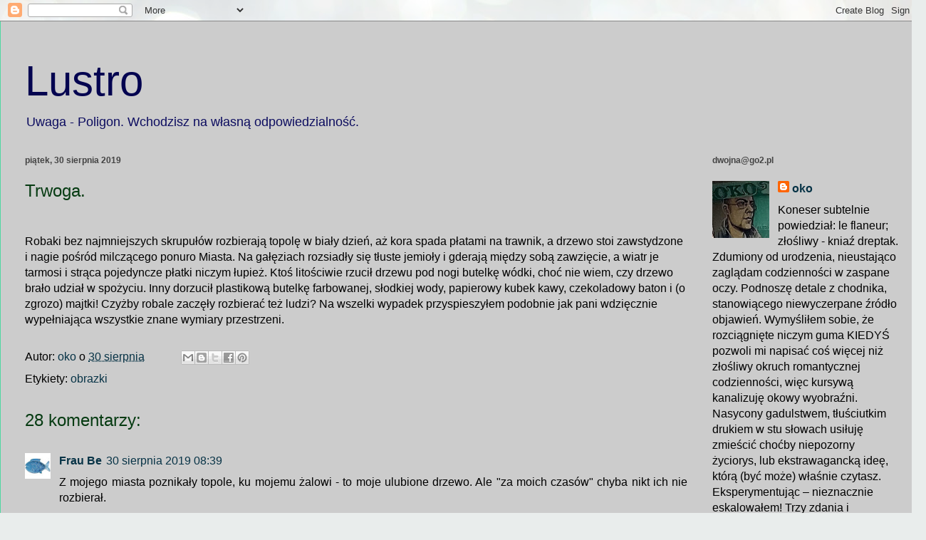

--- FILE ---
content_type: text/html; charset=UTF-8
request_url: https://w-lustrze.blogspot.com/2019/08/trwoga.html?showComment=1567187714120
body_size: 20199
content:
<!DOCTYPE html>
<html class='v2' dir='ltr' lang='pl'>
<head>
<link href='https://www.blogger.com/static/v1/widgets/4128112664-css_bundle_v2.css' rel='stylesheet' type='text/css'/>
<meta content='width=1100' name='viewport'/>
<meta content='text/html; charset=UTF-8' http-equiv='Content-Type'/>
<meta content='blogger' name='generator'/>
<link href='https://w-lustrze.blogspot.com/favicon.ico' rel='icon' type='image/x-icon'/>
<link href='https://w-lustrze.blogspot.com/2019/08/trwoga.html' rel='canonical'/>
<link rel="alternate" type="application/atom+xml" title="Lustro - Atom" href="https://w-lustrze.blogspot.com/feeds/posts/default" />
<link rel="alternate" type="application/rss+xml" title="Lustro - RSS" href="https://w-lustrze.blogspot.com/feeds/posts/default?alt=rss" />
<link rel="service.post" type="application/atom+xml" title="Lustro - Atom" href="https://www.blogger.com/feeds/997715618671711930/posts/default" />

<link rel="alternate" type="application/atom+xml" title="Lustro - Atom" href="https://w-lustrze.blogspot.com/feeds/4528596082678580309/comments/default" />
<!--Can't find substitution for tag [blog.ieCssRetrofitLinks]-->
<meta content='https://w-lustrze.blogspot.com/2019/08/trwoga.html' property='og:url'/>
<meta content='Trwoga.' property='og:title'/>
<meta content='' property='og:description'/>
<title>Lustro: Trwoga.</title>
<style id='page-skin-1' type='text/css'><!--
/*
-----------------------------------------------
Blogger Template Style
Name:     Ethereal
Designer: Jason Morrow
URL:      jasonmorrow.etsy.com
----------------------------------------------- */
/* Content
----------------------------------------------- */
body {
font: normal normal 16px Verdana, Geneva, sans-serif;
color: #000000;
background: #e9edec url(//themes.googleusercontent.com/image?id=1SBilrALlXIPLRAelrnhYjgFyYa09ZeL8cdktIYuaRwQ3kEvcEX-Xz1NjKkrLjtsPxmc7) repeat fixed top center /* Credit: merrymoonmary (http://www.istockphoto.com/portfolio/merrymoonmary?platform=blogger) */;
}
html body .content-outer {
min-width: 0;
max-width: 100%;
width: 100%;
}
a:link {
text-decoration: none;
color: #073346;
}
a:visited {
text-decoration: none;
color: #203d03;
}
a:hover {
text-decoration: underline;
color: #24e90f;
}
.main-inner {
padding-top: 15px;
}
.body-fauxcolumn-outer {
background: transparent none repeat-x scroll top center;
}
.content-fauxcolumns .fauxcolumn-inner {
background: #cccccc none repeat-x scroll top left;
border-left: 1px solid #4fd8a1;
border-right: 1px solid #4fd8a1;
}
/* Flexible Background
----------------------------------------------- */
.content-fauxcolumn-outer .fauxborder-left {
width: 100%;
padding-left: 0;
margin-left: -0;
background-color: transparent;
background-image: none;
background-repeat: no-repeat;
background-position: left top;
}
.content-fauxcolumn-outer .fauxborder-right {
margin-right: -0;
width: 0;
background-color: transparent;
background-image: none;
background-repeat: no-repeat;
background-position: right top;
}
/* Columns
----------------------------------------------- */
.content-inner {
padding: 0;
}
/* Header
----------------------------------------------- */
.header-inner {
padding: 27px 0 3px;
}
.header-inner .section {
margin: 0 35px;
}
.Header h1 {
font: normal normal 60px Verdana, Geneva, sans-serif;
color: #040450;
}
.Header h1 a {
color: #040450;
}
.Header .description {
font-size: 115%;
color: #0c0c5f;
}
.header-inner .Header .titlewrapper,
.header-inner .Header .descriptionwrapper {
padding-left: 0;
padding-right: 0;
margin-bottom: 0;
}
/* Tabs
----------------------------------------------- */
.tabs-outer {
position: relative;
background: transparent;
}
.tabs-cap-top, .tabs-cap-bottom {
position: absolute;
width: 100%;
}
.tabs-cap-bottom {
bottom: 0;
}
.tabs-inner {
padding: 0;
}
.tabs-inner .section {
margin: 0 35px;
}
*+html body .tabs-inner .widget li {
padding: 1px;
}
.PageList {
border-bottom: 1px solid #6467e7;
}
.tabs-inner .widget li.selected a,
.tabs-inner .widget li a:hover {
position: relative;
-moz-border-radius-topleft: 5px;
-moz-border-radius-topright: 5px;
-webkit-border-top-left-radius: 5px;
-webkit-border-top-right-radius: 5px;
-goog-ms-border-top-left-radius: 5px;
-goog-ms-border-top-right-radius: 5px;
border-top-left-radius: 5px;
border-top-right-radius: 5px;
background: #85edd1 none ;
color: #197aa1;
}
.tabs-inner .widget li a {
display: inline-block;
margin: 0;
margin-right: 1px;
padding: .65em 1.5em;
font: normal normal 12px Verdana, Geneva, sans-serif;
color: #000000;
background-color: #b8ffed;
-moz-border-radius-topleft: 5px;
-moz-border-radius-topright: 5px;
-webkit-border-top-left-radius: 5px;
-webkit-border-top-right-radius: 5px;
-goog-ms-border-top-left-radius: 5px;
-goog-ms-border-top-right-radius: 5px;
border-top-left-radius: 5px;
border-top-right-radius: 5px;
}
/* Headings
----------------------------------------------- */
h2 {
font: normal bold 12px Verdana, Geneva, sans-serif;
color: #444444;
}
/* Widgets
----------------------------------------------- */
.main-inner .column-left-inner {
padding: 0 0 0 20px;
}
.main-inner .column-left-inner .section {
margin-right: 0;
}
.main-inner .column-right-inner {
padding: 0 20px 0 0;
}
.main-inner .column-right-inner .section {
margin-left: 0;
}
.main-inner .section {
padding: 0;
}
.main-inner .widget {
padding: 0 0 15px;
margin: 20px 0;
border-bottom: 1px solid #f9f9f9;
}
.main-inner .widget h2 {
margin: 0;
padding: .6em 0 .5em;
}
.footer-inner .widget h2 {
padding: 0 0 .4em;
}
.main-inner .widget h2 + div, .footer-inner .widget h2 + div {
padding-top: 15px;
}
.main-inner .widget .widget-content {
margin: 0;
padding: 15px 0 0;
}
.main-inner .widget ul, .main-inner .widget #ArchiveList ul.flat {
margin: -15px -15px -15px;
padding: 0;
list-style: none;
}
.main-inner .sidebar .widget h2 {
border-bottom: 1px solid rgba(50, 50, 50, 0);
}
.main-inner .widget #ArchiveList {
margin: -15px 0 0;
}
.main-inner .widget ul li, .main-inner .widget #ArchiveList ul.flat li {
padding: .5em 15px;
text-indent: 0;
}
.main-inner .widget #ArchiveList ul li {
padding-top: .25em;
padding-bottom: .25em;
}
.main-inner .widget ul li:first-child, .main-inner .widget #ArchiveList ul.flat li:first-child {
border-top: none;
}
.main-inner .widget ul li:last-child, .main-inner .widget #ArchiveList ul.flat li:last-child {
border-bottom: none;
}
.main-inner .widget .post-body ul {
padding: 0 2.5em;
margin: .5em 0;
list-style: disc;
}
.main-inner .widget .post-body ul li {
padding: 0.25em 0;
margin-bottom: .25em;
color: #000000;
border: none;
}
.footer-inner .widget ul {
padding: 0;
list-style: none;
}
.widget .zippy {
color: #444444;
}
/* Posts
----------------------------------------------- */
.main.section {
margin: 0 20px;
}
body .main-inner .Blog {
padding: 0;
background-color: transparent;
border: none;
}
.main-inner .widget h2.date-header {
border-bottom: 1px solid rgba(50, 50, 50, 0);
}
.date-outer {
position: relative;
margin: 15px 0 20px;
}
.date-outer:first-child {
margin-top: 0;
}
.date-posts {
clear: both;
}
.post-outer, .inline-ad {
border-bottom: 1px solid #f9f9f9;
padding: 30px 0;
}
.post-outer {
padding-bottom: 10px;
}
.post-outer:first-child {
padding-top: 0;
border-top: none;
}
.post-outer:last-child, .inline-ad:last-child {
border-bottom: none;
}
.post-body img {
padding: 8px;
}
h3.post-title, h4 {
font: normal normal 24px Verdana, Geneva, sans-serif;
color: #063b12;
}
h3.post-title a {
font: normal normal 24px Verdana, Geneva, sans-serif;
color: #063b12;
text-decoration: none;
}
h3.post-title a:hover {
color: #24e90f;
text-decoration: underline;
}
.post-header {
margin: 0 0 1.5em;
}
.post-body {
line-height: 1.4;
}
.post-footer {
margin: 1.5em 0 0;
}
#blog-pager {
padding: 15px;
}
.blog-feeds, .post-feeds {
margin: 1em 0;
text-align: center;
}
.post-outer .comments {
margin-top: 2em;
}
/* Comments
----------------------------------------------- */
.comments .comments-content .icon.blog-author {
background-repeat: no-repeat;
background-image: url([data-uri]);
}
.comments .comments-content .loadmore a {
background: #cccccc none repeat-x scroll top left;
}
.comments .comments-content .loadmore a {
border-top: 1px solid rgba(50, 50, 50, 0);
border-bottom: 1px solid rgba(50, 50, 50, 0);
}
.comments .comment-thread.inline-thread {
background: #cccccc none repeat-x scroll top left;
}
.comments .continue {
border-top: 2px solid rgba(50, 50, 50, 0);
}
/* Footer
----------------------------------------------- */
.footer-inner {
padding: 30px 0;
overflow: hidden;
}
/* Mobile
----------------------------------------------- */
body.mobile  {
background-size: auto
}
.mobile .body-fauxcolumn-outer {
background: ;
}
.mobile .content-fauxcolumns .fauxcolumn-inner {
opacity: 0.75;
}
.mobile .content-fauxcolumn-outer .fauxborder-right {
margin-right: 0;
}
.mobile-link-button {
background-color: #85edd1;
}
.mobile-link-button a:link, .mobile-link-button a:visited {
color: #197aa1;
}
.mobile-index-contents {
color: #444444;
}
.mobile .body-fauxcolumn-outer {
background-size: 100% auto;
}
.mobile .mobile-date-outer {
border-bottom: transparent;
}
.mobile .PageList {
border-bottom: none;
}
.mobile .tabs-inner .section {
margin: 0;
}
.mobile .tabs-inner .PageList .widget-content {
background: #85edd1 none;
color: #197aa1;
}
.mobile .tabs-inner .PageList .widget-content .pagelist-arrow {
border-left: 1px solid #197aa1;
}
.mobile .footer-inner {
overflow: visible;
}
body.mobile .AdSense {
margin: 0 -10px;
}

--></style>
<style id='template-skin-1' type='text/css'><!--
body {
min-width: 1300px;
}
.content-outer, .content-fauxcolumn-outer, .region-inner {
min-width: 1300px;
max-width: 1300px;
_width: 1300px;
}
.main-inner .columns {
padding-left: 0px;
padding-right: 300px;
}
.main-inner .fauxcolumn-center-outer {
left: 0px;
right: 300px;
/* IE6 does not respect left and right together */
_width: expression(this.parentNode.offsetWidth -
parseInt("0px") -
parseInt("300px") + 'px');
}
.main-inner .fauxcolumn-left-outer {
width: 0px;
}
.main-inner .fauxcolumn-right-outer {
width: 300px;
}
.main-inner .column-left-outer {
width: 0px;
right: 100%;
margin-left: -0px;
}
.main-inner .column-right-outer {
width: 300px;
margin-right: -300px;
}
#layout {
min-width: 0;
}
#layout .content-outer {
min-width: 0;
width: 800px;
}
#layout .region-inner {
min-width: 0;
width: auto;
}
body#layout div.add_widget {
padding: 8px;
}
body#layout div.add_widget a {
margin-left: 32px;
}
--></style>
<style>
    body {background-image:url(\/\/themes.googleusercontent.com\/image?id=1SBilrALlXIPLRAelrnhYjgFyYa09ZeL8cdktIYuaRwQ3kEvcEX-Xz1NjKkrLjtsPxmc7);}
    
@media (max-width: 200px) { body {background-image:url(\/\/themes.googleusercontent.com\/image?id=1SBilrALlXIPLRAelrnhYjgFyYa09ZeL8cdktIYuaRwQ3kEvcEX-Xz1NjKkrLjtsPxmc7&options=w200);}}
@media (max-width: 400px) and (min-width: 201px) { body {background-image:url(\/\/themes.googleusercontent.com\/image?id=1SBilrALlXIPLRAelrnhYjgFyYa09ZeL8cdktIYuaRwQ3kEvcEX-Xz1NjKkrLjtsPxmc7&options=w400);}}
@media (max-width: 800px) and (min-width: 401px) { body {background-image:url(\/\/themes.googleusercontent.com\/image?id=1SBilrALlXIPLRAelrnhYjgFyYa09ZeL8cdktIYuaRwQ3kEvcEX-Xz1NjKkrLjtsPxmc7&options=w800);}}
@media (max-width: 1200px) and (min-width: 801px) { body {background-image:url(\/\/themes.googleusercontent.com\/image?id=1SBilrALlXIPLRAelrnhYjgFyYa09ZeL8cdktIYuaRwQ3kEvcEX-Xz1NjKkrLjtsPxmc7&options=w1200);}}
/* Last tag covers anything over one higher than the previous max-size cap. */
@media (min-width: 1201px) { body {background-image:url(\/\/themes.googleusercontent.com\/image?id=1SBilrALlXIPLRAelrnhYjgFyYa09ZeL8cdktIYuaRwQ3kEvcEX-Xz1NjKkrLjtsPxmc7&options=w1600);}}
  </style>
<link href='https://www.blogger.com/dyn-css/authorization.css?targetBlogID=997715618671711930&amp;zx=fbcd95af-122a-465c-a5d8-73ff5757bb8a' media='none' onload='if(media!=&#39;all&#39;)media=&#39;all&#39;' rel='stylesheet'/><noscript><link href='https://www.blogger.com/dyn-css/authorization.css?targetBlogID=997715618671711930&amp;zx=fbcd95af-122a-465c-a5d8-73ff5757bb8a' rel='stylesheet'/></noscript>
<meta name='google-adsense-platform-account' content='ca-host-pub-1556223355139109'/>
<meta name='google-adsense-platform-domain' content='blogspot.com'/>

</head>
<body class='loading variant-leaves1'>
<div class='navbar section' id='navbar' name='Pasek nawigacyjny'><div class='widget Navbar' data-version='1' id='Navbar1'><script type="text/javascript">
    function setAttributeOnload(object, attribute, val) {
      if(window.addEventListener) {
        window.addEventListener('load',
          function(){ object[attribute] = val; }, false);
      } else {
        window.attachEvent('onload', function(){ object[attribute] = val; });
      }
    }
  </script>
<div id="navbar-iframe-container"></div>
<script type="text/javascript" src="https://apis.google.com/js/platform.js"></script>
<script type="text/javascript">
      gapi.load("gapi.iframes:gapi.iframes.style.bubble", function() {
        if (gapi.iframes && gapi.iframes.getContext) {
          gapi.iframes.getContext().openChild({
              url: 'https://www.blogger.com/navbar/997715618671711930?po\x3d4528596082678580309\x26origin\x3dhttps://w-lustrze.blogspot.com',
              where: document.getElementById("navbar-iframe-container"),
              id: "navbar-iframe"
          });
        }
      });
    </script><script type="text/javascript">
(function() {
var script = document.createElement('script');
script.type = 'text/javascript';
script.src = '//pagead2.googlesyndication.com/pagead/js/google_top_exp.js';
var head = document.getElementsByTagName('head')[0];
if (head) {
head.appendChild(script);
}})();
</script>
</div></div>
<div class='body-fauxcolumns'>
<div class='fauxcolumn-outer body-fauxcolumn-outer'>
<div class='cap-top'>
<div class='cap-left'></div>
<div class='cap-right'></div>
</div>
<div class='fauxborder-left'>
<div class='fauxborder-right'></div>
<div class='fauxcolumn-inner'>
</div>
</div>
<div class='cap-bottom'>
<div class='cap-left'></div>
<div class='cap-right'></div>
</div>
</div>
</div>
<div class='content'>
<div class='content-fauxcolumns'>
<div class='fauxcolumn-outer content-fauxcolumn-outer'>
<div class='cap-top'>
<div class='cap-left'></div>
<div class='cap-right'></div>
</div>
<div class='fauxborder-left'>
<div class='fauxborder-right'></div>
<div class='fauxcolumn-inner'>
</div>
</div>
<div class='cap-bottom'>
<div class='cap-left'></div>
<div class='cap-right'></div>
</div>
</div>
</div>
<div class='content-outer'>
<div class='content-cap-top cap-top'>
<div class='cap-left'></div>
<div class='cap-right'></div>
</div>
<div class='fauxborder-left content-fauxborder-left'>
<div class='fauxborder-right content-fauxborder-right'></div>
<div class='content-inner'>
<header>
<div class='header-outer'>
<div class='header-cap-top cap-top'>
<div class='cap-left'></div>
<div class='cap-right'></div>
</div>
<div class='fauxborder-left header-fauxborder-left'>
<div class='fauxborder-right header-fauxborder-right'></div>
<div class='region-inner header-inner'>
<div class='header section' id='header' name='Nagłówek'><div class='widget Header' data-version='1' id='Header1'>
<div id='header-inner'>
<div class='titlewrapper'>
<h1 class='title'>
<a href='https://w-lustrze.blogspot.com/'>
Lustro
</a>
</h1>
</div>
<div class='descriptionwrapper'>
<p class='description'><span>Uwaga - Poligon. Wchodzisz na własną odpowiedzialność.                                                                                   


</span></p>
</div>
</div>
</div></div>
</div>
</div>
<div class='header-cap-bottom cap-bottom'>
<div class='cap-left'></div>
<div class='cap-right'></div>
</div>
</div>
</header>
<div class='tabs-outer'>
<div class='tabs-cap-top cap-top'>
<div class='cap-left'></div>
<div class='cap-right'></div>
</div>
<div class='fauxborder-left tabs-fauxborder-left'>
<div class='fauxborder-right tabs-fauxborder-right'></div>
<div class='region-inner tabs-inner'>
<div class='tabs no-items section' id='crosscol' name='Wszystkie kolumny'></div>
<div class='tabs no-items section' id='crosscol-overflow' name='Cross-Column 2'></div>
</div>
</div>
<div class='tabs-cap-bottom cap-bottom'>
<div class='cap-left'></div>
<div class='cap-right'></div>
</div>
</div>
<div class='main-outer'>
<div class='main-cap-top cap-top'>
<div class='cap-left'></div>
<div class='cap-right'></div>
</div>
<div class='fauxborder-left main-fauxborder-left'>
<div class='fauxborder-right main-fauxborder-right'></div>
<div class='region-inner main-inner'>
<div class='columns fauxcolumns'>
<div class='fauxcolumn-outer fauxcolumn-center-outer'>
<div class='cap-top'>
<div class='cap-left'></div>
<div class='cap-right'></div>
</div>
<div class='fauxborder-left'>
<div class='fauxborder-right'></div>
<div class='fauxcolumn-inner'>
</div>
</div>
<div class='cap-bottom'>
<div class='cap-left'></div>
<div class='cap-right'></div>
</div>
</div>
<div class='fauxcolumn-outer fauxcolumn-left-outer'>
<div class='cap-top'>
<div class='cap-left'></div>
<div class='cap-right'></div>
</div>
<div class='fauxborder-left'>
<div class='fauxborder-right'></div>
<div class='fauxcolumn-inner'>
</div>
</div>
<div class='cap-bottom'>
<div class='cap-left'></div>
<div class='cap-right'></div>
</div>
</div>
<div class='fauxcolumn-outer fauxcolumn-right-outer'>
<div class='cap-top'>
<div class='cap-left'></div>
<div class='cap-right'></div>
</div>
<div class='fauxborder-left'>
<div class='fauxborder-right'></div>
<div class='fauxcolumn-inner'>
</div>
</div>
<div class='cap-bottom'>
<div class='cap-left'></div>
<div class='cap-right'></div>
</div>
</div>
<!-- corrects IE6 width calculation -->
<div class='columns-inner'>
<div class='column-center-outer'>
<div class='column-center-inner'>
<div class='main section' id='main' name='Główny'><div class='widget Blog' data-version='1' id='Blog1'>
<div class='blog-posts hfeed'>

          <div class="date-outer">
        
<h2 class='date-header'><span>piątek, 30 sierpnia 2019</span></h2>

          <div class="date-posts">
        
<div class='post-outer'>
<div class='post hentry uncustomized-post-template' itemprop='blogPost' itemscope='itemscope' itemtype='http://schema.org/BlogPosting'>
<meta content='997715618671711930' itemprop='blogId'/>
<meta content='4528596082678580309' itemprop='postId'/>
<a name='4528596082678580309'></a>
<h3 class='post-title entry-title' itemprop='name'>
Trwoga.
</h3>
<div class='post-header'>
<div class='post-header-line-1'></div>
</div>
<div class='post-body entry-content' id='post-body-4528596082678580309' itemprop='description articleBody'>
<br />
<div class="MsoNormal">
<span style="font-family: &quot;Verdana&quot;,sans-serif; font-size: 12.0pt; line-height: 107%;">Robaki bez najmniejszych skrupułów rozbierają topolę w
biały dzień, aż kora spada płatami na trawnik, a drzewo stoi zawstydzone i nagie
pośród milczącego ponuro Miasta. Na gałęziach rozsiadły się tłuste jemioły i
gderają między sobą zawzięcie, a wiatr je tarmosi i strąca pojedyncze płatki
niczym łupież. Ktoś litościwie rzucił drzewu pod nogi butelkę wódki, choć nie
wiem, czy drzewo brało udział w spożyciu. Inny dorzucił plastikową butelkę
farbowanej, słodkiej wody, papierowy kubek kawy, czekoladowy baton i (o zgrozo)
majtki! Czyżby robale zaczęły rozbierać też ludzi? Na wszelki wypadek
przyspieszyłem podobnie jak pani wdzięcznie wypełniająca wszystkie znane
wymiary przestrzeni.</span></div>
<div style='clear: both;'></div>
</div>
<div class='post-footer'>
<div class='post-footer-line post-footer-line-1'>
<span class='post-author vcard'>
Autor:
<span class='fn' itemprop='author' itemscope='itemscope' itemtype='http://schema.org/Person'>
<meta content='https://www.blogger.com/profile/07192744773742452255' itemprop='url'/>
<a class='g-profile' href='https://www.blogger.com/profile/07192744773742452255' rel='author' title='author profile'>
<span itemprop='name'>oko</span>
</a>
</span>
</span>
<span class='post-timestamp'>
o
<meta content='https://w-lustrze.blogspot.com/2019/08/trwoga.html' itemprop='url'/>
<a class='timestamp-link' href='https://w-lustrze.blogspot.com/2019/08/trwoga.html' rel='bookmark' title='permanent link'><abbr class='published' itemprop='datePublished' title='2019-08-30T08:30:00+02:00'>30 sierpnia</abbr></a>
</span>
<span class='post-comment-link'>
</span>
<span class='post-icons'>
<span class='item-control blog-admin pid-758251569'>
<a href='https://www.blogger.com/post-edit.g?blogID=997715618671711930&postID=4528596082678580309&from=pencil' title='Edytuj post'>
<img alt='' class='icon-action' height='18' src='https://resources.blogblog.com/img/icon18_edit_allbkg.gif' width='18'/>
</a>
</span>
</span>
<div class='post-share-buttons goog-inline-block'>
<a class='goog-inline-block share-button sb-email' href='https://www.blogger.com/share-post.g?blogID=997715618671711930&postID=4528596082678580309&target=email' target='_blank' title='Wyślij pocztą e-mail'><span class='share-button-link-text'>Wyślij pocztą e-mail</span></a><a class='goog-inline-block share-button sb-blog' href='https://www.blogger.com/share-post.g?blogID=997715618671711930&postID=4528596082678580309&target=blog' onclick='window.open(this.href, "_blank", "height=270,width=475"); return false;' target='_blank' title='Wrzuć na bloga'><span class='share-button-link-text'>Wrzuć na bloga</span></a><a class='goog-inline-block share-button sb-twitter' href='https://www.blogger.com/share-post.g?blogID=997715618671711930&postID=4528596082678580309&target=twitter' target='_blank' title='Udostępnij w X'><span class='share-button-link-text'>Udostępnij w X</span></a><a class='goog-inline-block share-button sb-facebook' href='https://www.blogger.com/share-post.g?blogID=997715618671711930&postID=4528596082678580309&target=facebook' onclick='window.open(this.href, "_blank", "height=430,width=640"); return false;' target='_blank' title='Udostępnij w usłudze Facebook'><span class='share-button-link-text'>Udostępnij w usłudze Facebook</span></a><a class='goog-inline-block share-button sb-pinterest' href='https://www.blogger.com/share-post.g?blogID=997715618671711930&postID=4528596082678580309&target=pinterest' target='_blank' title='Udostępnij w serwisie Pinterest'><span class='share-button-link-text'>Udostępnij w serwisie Pinterest</span></a>
</div>
</div>
<div class='post-footer-line post-footer-line-2'>
<span class='post-labels'>
Etykiety:
<a href='https://w-lustrze.blogspot.com/search/label/obrazki' rel='tag'>obrazki</a>
</span>
</div>
<div class='post-footer-line post-footer-line-3'>
<span class='post-location'>
</span>
</div>
</div>
</div>
<div class='comments' id='comments'>
<a name='comments'></a>
<h4>28 komentarzy:</h4>
<div class='comments-content'>
<script async='async' src='' type='text/javascript'></script>
<script type='text/javascript'>
    (function() {
      var items = null;
      var msgs = null;
      var config = {};

// <![CDATA[
      var cursor = null;
      if (items && items.length > 0) {
        cursor = parseInt(items[items.length - 1].timestamp) + 1;
      }

      var bodyFromEntry = function(entry) {
        var text = (entry &&
                    ((entry.content && entry.content.$t) ||
                     (entry.summary && entry.summary.$t))) ||
            '';
        if (entry && entry.gd$extendedProperty) {
          for (var k in entry.gd$extendedProperty) {
            if (entry.gd$extendedProperty[k].name == 'blogger.contentRemoved') {
              return '<span class="deleted-comment">' + text + '</span>';
            }
          }
        }
        return text;
      }

      var parse = function(data) {
        cursor = null;
        var comments = [];
        if (data && data.feed && data.feed.entry) {
          for (var i = 0, entry; entry = data.feed.entry[i]; i++) {
            var comment = {};
            // comment ID, parsed out of the original id format
            var id = /blog-(\d+).post-(\d+)/.exec(entry.id.$t);
            comment.id = id ? id[2] : null;
            comment.body = bodyFromEntry(entry);
            comment.timestamp = Date.parse(entry.published.$t) + '';
            if (entry.author && entry.author.constructor === Array) {
              var auth = entry.author[0];
              if (auth) {
                comment.author = {
                  name: (auth.name ? auth.name.$t : undefined),
                  profileUrl: (auth.uri ? auth.uri.$t : undefined),
                  avatarUrl: (auth.gd$image ? auth.gd$image.src : undefined)
                };
              }
            }
            if (entry.link) {
              if (entry.link[2]) {
                comment.link = comment.permalink = entry.link[2].href;
              }
              if (entry.link[3]) {
                var pid = /.*comments\/default\/(\d+)\?.*/.exec(entry.link[3].href);
                if (pid && pid[1]) {
                  comment.parentId = pid[1];
                }
              }
            }
            comment.deleteclass = 'item-control blog-admin';
            if (entry.gd$extendedProperty) {
              for (var k in entry.gd$extendedProperty) {
                if (entry.gd$extendedProperty[k].name == 'blogger.itemClass') {
                  comment.deleteclass += ' ' + entry.gd$extendedProperty[k].value;
                } else if (entry.gd$extendedProperty[k].name == 'blogger.displayTime') {
                  comment.displayTime = entry.gd$extendedProperty[k].value;
                }
              }
            }
            comments.push(comment);
          }
        }
        return comments;
      };

      var paginator = function(callback) {
        if (hasMore()) {
          var url = config.feed + '?alt=json&v=2&orderby=published&reverse=false&max-results=50';
          if (cursor) {
            url += '&published-min=' + new Date(cursor).toISOString();
          }
          window.bloggercomments = function(data) {
            var parsed = parse(data);
            cursor = parsed.length < 50 ? null
                : parseInt(parsed[parsed.length - 1].timestamp) + 1
            callback(parsed);
            window.bloggercomments = null;
          }
          url += '&callback=bloggercomments';
          var script = document.createElement('script');
          script.type = 'text/javascript';
          script.src = url;
          document.getElementsByTagName('head')[0].appendChild(script);
        }
      };
      var hasMore = function() {
        return !!cursor;
      };
      var getMeta = function(key, comment) {
        if ('iswriter' == key) {
          var matches = !!comment.author
              && comment.author.name == config.authorName
              && comment.author.profileUrl == config.authorUrl;
          return matches ? 'true' : '';
        } else if ('deletelink' == key) {
          return config.baseUri + '/comment/delete/'
               + config.blogId + '/' + comment.id;
        } else if ('deleteclass' == key) {
          return comment.deleteclass;
        }
        return '';
      };

      var replybox = null;
      var replyUrlParts = null;
      var replyParent = undefined;

      var onReply = function(commentId, domId) {
        if (replybox == null) {
          // lazily cache replybox, and adjust to suit this style:
          replybox = document.getElementById('comment-editor');
          if (replybox != null) {
            replybox.height = '250px';
            replybox.style.display = 'block';
            replyUrlParts = replybox.src.split('#');
          }
        }
        if (replybox && (commentId !== replyParent)) {
          replybox.src = '';
          document.getElementById(domId).insertBefore(replybox, null);
          replybox.src = replyUrlParts[0]
              + (commentId ? '&parentID=' + commentId : '')
              + '#' + replyUrlParts[1];
          replyParent = commentId;
        }
      };

      var hash = (window.location.hash || '#').substring(1);
      var startThread, targetComment;
      if (/^comment-form_/.test(hash)) {
        startThread = hash.substring('comment-form_'.length);
      } else if (/^c[0-9]+$/.test(hash)) {
        targetComment = hash.substring(1);
      }

      // Configure commenting API:
      var configJso = {
        'maxDepth': config.maxThreadDepth
      };
      var provider = {
        'id': config.postId,
        'data': items,
        'loadNext': paginator,
        'hasMore': hasMore,
        'getMeta': getMeta,
        'onReply': onReply,
        'rendered': true,
        'initComment': targetComment,
        'initReplyThread': startThread,
        'config': configJso,
        'messages': msgs
      };

      var render = function() {
        if (window.goog && window.goog.comments) {
          var holder = document.getElementById('comment-holder');
          window.goog.comments.render(holder, provider);
        }
      };

      // render now, or queue to render when library loads:
      if (window.goog && window.goog.comments) {
        render();
      } else {
        window.goog = window.goog || {};
        window.goog.comments = window.goog.comments || {};
        window.goog.comments.loadQueue = window.goog.comments.loadQueue || [];
        window.goog.comments.loadQueue.push(render);
      }
    })();
// ]]>
  </script>
<div id='comment-holder'>
<div class="comment-thread toplevel-thread"><ol id="top-ra"><li class="comment" id="c7267064471185252212"><div class="avatar-image-container"><img src="//blogger.googleusercontent.com/img/b/R29vZ2xl/AVvXsEinBmip0gXQwMFVQ7QvHoGjJV-q5aOjPmhfgoCk8LN41Diot1cF0YV17ijFxhJP_NIuNlAVNcTX1q7ZeHw1UwyJ6MQCgNthMJ9IZnQXWmPTbaQJPy7UEdzyFhjzJ64TBQ/s45-c/ryba.jpg" alt=""/></div><div class="comment-block"><div class="comment-header"><cite class="user"><a href="https://www.blogger.com/profile/08189323362056975592" rel="nofollow">Frau Be</a></cite><span class="icon user "></span><span class="datetime secondary-text"><a rel="nofollow" href="https://w-lustrze.blogspot.com/2019/08/trwoga.html?showComment=1567147175253#c7267064471185252212">30 sierpnia 2019 08:39</a></span></div><p class="comment-content">Z mojego miasta poznikały topole, ku mojemu żalowi - to moje ulubione drzewo. Ale &quot;za moich czasów&quot; chyba nikt ich nie rozbierał.</p><span class="comment-actions secondary-text"><a class="comment-reply" target="_self" data-comment-id="7267064471185252212">Odpowiedz</a><span class="item-control blog-admin blog-admin pid-1540204713"><a target="_self" href="https://www.blogger.com/comment/delete/997715618671711930/7267064471185252212">Usuń</a></span></span></div><div class="comment-replies"><div id="c7267064471185252212-rt" class="comment-thread inline-thread"><span class="thread-toggle thread-expanded"><span class="thread-arrow"></span><span class="thread-count"><a target="_self">Odpowiedzi</a></span></span><ol id="c7267064471185252212-ra" class="thread-chrome thread-expanded"><div><li class="comment" id="c6832410229948522099"><div class="avatar-image-container"><img src="//blogger.googleusercontent.com/img/b/R29vZ2xl/AVvXsEjpFJY5eOUzsB3eV_WYprNFDkJ-ksSQqKEGWgmuIgtcJOIh8ZfqUIQVoVDXUxhm8K6dkeBcPDjflGTQtqZPyLRhLkmgWinmdKcyoPYPWFWXwcOKZLfst5h3n_R1nhJelag/s45-c/OKO.jpg" alt=""/></div><div class="comment-block"><div class="comment-header"><cite class="user"><a href="https://www.blogger.com/profile/07192744773742452255" rel="nofollow">oko</a></cite><span class="icon user blog-author"></span><span class="datetime secondary-text"><a rel="nofollow" href="https://w-lustrze.blogspot.com/2019/08/trwoga.html?showComment=1567147277723#c6832410229948522099">30 sierpnia 2019 08:41</a></span></div><p class="comment-content">i majtek pod drzewami nie porzucał.</p><span class="comment-actions secondary-text"><span class="item-control blog-admin blog-admin pid-758251569"><a target="_self" href="https://www.blogger.com/comment/delete/997715618671711930/6832410229948522099">Usuń</a></span></span></div><div class="comment-replies"><div id="c6832410229948522099-rt" class="comment-thread inline-thread hidden"><span class="thread-toggle thread-expanded"><span class="thread-arrow"></span><span class="thread-count"><a target="_self">Odpowiedzi</a></span></span><ol id="c6832410229948522099-ra" class="thread-chrome thread-expanded"><div></div><div id="c6832410229948522099-continue" class="continue"><a class="comment-reply" target="_self" data-comment-id="6832410229948522099">Odpowiedz</a></div></ol></div></div><div class="comment-replybox-single" id="c6832410229948522099-ce"></div></li><li class="comment" id="c5524690266193953301"><div class="avatar-image-container"><img src="//blogger.googleusercontent.com/img/b/R29vZ2xl/AVvXsEinBmip0gXQwMFVQ7QvHoGjJV-q5aOjPmhfgoCk8LN41Diot1cF0YV17ijFxhJP_NIuNlAVNcTX1q7ZeHw1UwyJ6MQCgNthMJ9IZnQXWmPTbaQJPy7UEdzyFhjzJ64TBQ/s45-c/ryba.jpg" alt=""/></div><div class="comment-block"><div class="comment-header"><cite class="user"><a href="https://www.blogger.com/profile/08189323362056975592" rel="nofollow">Frau Be</a></cite><span class="icon user "></span><span class="datetime secondary-text"><a rel="nofollow" href="https://w-lustrze.blogspot.com/2019/08/trwoga.html?showComment=1567149635204#c5524690266193953301">30 sierpnia 2019 09:20</a></span></div><p class="comment-content">Tego jednak nie byłabym pewna...</p><span class="comment-actions secondary-text"><span class="item-control blog-admin blog-admin pid-1540204713"><a target="_self" href="https://www.blogger.com/comment/delete/997715618671711930/5524690266193953301">Usuń</a></span></span></div><div class="comment-replies"><div id="c5524690266193953301-rt" class="comment-thread inline-thread hidden"><span class="thread-toggle thread-expanded"><span class="thread-arrow"></span><span class="thread-count"><a target="_self">Odpowiedzi</a></span></span><ol id="c5524690266193953301-ra" class="thread-chrome thread-expanded"><div></div><div id="c5524690266193953301-continue" class="continue"><a class="comment-reply" target="_self" data-comment-id="5524690266193953301">Odpowiedz</a></div></ol></div></div><div class="comment-replybox-single" id="c5524690266193953301-ce"></div></li><li class="comment" id="c386447576925246528"><div class="avatar-image-container"><img src="//blogger.googleusercontent.com/img/b/R29vZ2xl/AVvXsEjpFJY5eOUzsB3eV_WYprNFDkJ-ksSQqKEGWgmuIgtcJOIh8ZfqUIQVoVDXUxhm8K6dkeBcPDjflGTQtqZPyLRhLkmgWinmdKcyoPYPWFWXwcOKZLfst5h3n_R1nhJelag/s45-c/OKO.jpg" alt=""/></div><div class="comment-block"><div class="comment-header"><cite class="user"><a href="https://www.blogger.com/profile/07192744773742452255" rel="nofollow">oko</a></cite><span class="icon user blog-author"></span><span class="datetime secondary-text"><a rel="nofollow" href="https://w-lustrze.blogspot.com/2019/08/trwoga.html?showComment=1567149852950#c386447576925246528">30 sierpnia 2019 09:24</a></span></div><p class="comment-content">rozumiem...<br>znaczy znasz przypadki historyczne?</p><span class="comment-actions secondary-text"><span class="item-control blog-admin blog-admin pid-758251569"><a target="_self" href="https://www.blogger.com/comment/delete/997715618671711930/386447576925246528">Usuń</a></span></span></div><div class="comment-replies"><div id="c386447576925246528-rt" class="comment-thread inline-thread hidden"><span class="thread-toggle thread-expanded"><span class="thread-arrow"></span><span class="thread-count"><a target="_self">Odpowiedzi</a></span></span><ol id="c386447576925246528-ra" class="thread-chrome thread-expanded"><div></div><div id="c386447576925246528-continue" class="continue"><a class="comment-reply" target="_self" data-comment-id="386447576925246528">Odpowiedz</a></div></ol></div></div><div class="comment-replybox-single" id="c386447576925246528-ce"></div></li><li class="comment" id="c5670838151560083430"><div class="avatar-image-container"><img src="//blogger.googleusercontent.com/img/b/R29vZ2xl/AVvXsEinBmip0gXQwMFVQ7QvHoGjJV-q5aOjPmhfgoCk8LN41Diot1cF0YV17ijFxhJP_NIuNlAVNcTX1q7ZeHw1UwyJ6MQCgNthMJ9IZnQXWmPTbaQJPy7UEdzyFhjzJ64TBQ/s45-c/ryba.jpg" alt=""/></div><div class="comment-block"><div class="comment-header"><cite class="user"><a href="https://www.blogger.com/profile/08189323362056975592" rel="nofollow">Frau Be</a></cite><span class="icon user "></span><span class="datetime secondary-text"><a rel="nofollow" href="https://w-lustrze.blogspot.com/2019/08/trwoga.html?showComment=1567162115284#c5670838151560083430">30 sierpnia 2019 12:48</a></span></div><p class="comment-content">Coś mi tam po głowie kołacze.</p><span class="comment-actions secondary-text"><span class="item-control blog-admin blog-admin pid-1540204713"><a target="_self" href="https://www.blogger.com/comment/delete/997715618671711930/5670838151560083430">Usuń</a></span></span></div><div class="comment-replies"><div id="c5670838151560083430-rt" class="comment-thread inline-thread hidden"><span class="thread-toggle thread-expanded"><span class="thread-arrow"></span><span class="thread-count"><a target="_self">Odpowiedzi</a></span></span><ol id="c5670838151560083430-ra" class="thread-chrome thread-expanded"><div></div><div id="c5670838151560083430-continue" class="continue"><a class="comment-reply" target="_self" data-comment-id="5670838151560083430">Odpowiedz</a></div></ol></div></div><div class="comment-replybox-single" id="c5670838151560083430-ce"></div></li><li class="comment" id="c9111024823360031438"><div class="avatar-image-container"><img src="//blogger.googleusercontent.com/img/b/R29vZ2xl/AVvXsEjpFJY5eOUzsB3eV_WYprNFDkJ-ksSQqKEGWgmuIgtcJOIh8ZfqUIQVoVDXUxhm8K6dkeBcPDjflGTQtqZPyLRhLkmgWinmdKcyoPYPWFWXwcOKZLfst5h3n_R1nhJelag/s45-c/OKO.jpg" alt=""/></div><div class="comment-block"><div class="comment-header"><cite class="user"><a href="https://www.blogger.com/profile/07192744773742452255" rel="nofollow">oko</a></cite><span class="icon user blog-author"></span><span class="datetime secondary-text"><a rel="nofollow" href="https://w-lustrze.blogspot.com/2019/08/trwoga.html?showComment=1567163363874#c9111024823360031438">30 sierpnia 2019 13:09</a></span></div><p class="comment-content">rozumiem. czyli bielizna pod drzewem jest czymś nieomal naturalnym.</p><span class="comment-actions secondary-text"><span class="item-control blog-admin blog-admin pid-758251569"><a target="_self" href="https://www.blogger.com/comment/delete/997715618671711930/9111024823360031438">Usuń</a></span></span></div><div class="comment-replies"><div id="c9111024823360031438-rt" class="comment-thread inline-thread hidden"><span class="thread-toggle thread-expanded"><span class="thread-arrow"></span><span class="thread-count"><a target="_self">Odpowiedzi</a></span></span><ol id="c9111024823360031438-ra" class="thread-chrome thread-expanded"><div></div><div id="c9111024823360031438-continue" class="continue"><a class="comment-reply" target="_self" data-comment-id="9111024823360031438">Odpowiedz</a></div></ol></div></div><div class="comment-replybox-single" id="c9111024823360031438-ce"></div></li><li class="comment" id="c1850134970039267320"><div class="avatar-image-container"><img src="//blogger.googleusercontent.com/img/b/R29vZ2xl/AVvXsEinBmip0gXQwMFVQ7QvHoGjJV-q5aOjPmhfgoCk8LN41Diot1cF0YV17ijFxhJP_NIuNlAVNcTX1q7ZeHw1UwyJ6MQCgNthMJ9IZnQXWmPTbaQJPy7UEdzyFhjzJ64TBQ/s45-c/ryba.jpg" alt=""/></div><div class="comment-block"><div class="comment-header"><cite class="user"><a href="https://www.blogger.com/profile/08189323362056975592" rel="nofollow">Frau Be</a></cite><span class="icon user "></span><span class="datetime secondary-text"><a rel="nofollow" href="https://w-lustrze.blogspot.com/2019/08/trwoga.html?showComment=1567163845468#c1850134970039267320">30 sierpnia 2019 13:17</a></span></div><p class="comment-content">Tego nie powiedziałam!</p><span class="comment-actions secondary-text"><span class="item-control blog-admin blog-admin pid-1540204713"><a target="_self" href="https://www.blogger.com/comment/delete/997715618671711930/1850134970039267320">Usuń</a></span></span></div><div class="comment-replies"><div id="c1850134970039267320-rt" class="comment-thread inline-thread hidden"><span class="thread-toggle thread-expanded"><span class="thread-arrow"></span><span class="thread-count"><a target="_self">Odpowiedzi</a></span></span><ol id="c1850134970039267320-ra" class="thread-chrome thread-expanded"><div></div><div id="c1850134970039267320-continue" class="continue"><a class="comment-reply" target="_self" data-comment-id="1850134970039267320">Odpowiedz</a></div></ol></div></div><div class="comment-replybox-single" id="c1850134970039267320-ce"></div></li><li class="comment" id="c8780782295318130484"><div class="avatar-image-container"><img src="//blogger.googleusercontent.com/img/b/R29vZ2xl/AVvXsEjpFJY5eOUzsB3eV_WYprNFDkJ-ksSQqKEGWgmuIgtcJOIh8ZfqUIQVoVDXUxhm8K6dkeBcPDjflGTQtqZPyLRhLkmgWinmdKcyoPYPWFWXwcOKZLfst5h3n_R1nhJelag/s45-c/OKO.jpg" alt=""/></div><div class="comment-block"><div class="comment-header"><cite class="user"><a href="https://www.blogger.com/profile/07192744773742452255" rel="nofollow">oko</a></cite><span class="icon user blog-author"></span><span class="datetime secondary-text"><a rel="nofollow" href="https://w-lustrze.blogspot.com/2019/08/trwoga.html?showComment=1567164315944#c8780782295318130484">30 sierpnia 2019 13:25</a></span></div><p class="comment-content">spodziewanym? nie budzącym zdumienia? zdarzającym się w sezonie ...(?) letnim?</p><span class="comment-actions secondary-text"><span class="item-control blog-admin blog-admin pid-758251569"><a target="_self" href="https://www.blogger.com/comment/delete/997715618671711930/8780782295318130484">Usuń</a></span></span></div><div class="comment-replies"><div id="c8780782295318130484-rt" class="comment-thread inline-thread hidden"><span class="thread-toggle thread-expanded"><span class="thread-arrow"></span><span class="thread-count"><a target="_self">Odpowiedzi</a></span></span><ol id="c8780782295318130484-ra" class="thread-chrome thread-expanded"><div></div><div id="c8780782295318130484-continue" class="continue"><a class="comment-reply" target="_self" data-comment-id="8780782295318130484">Odpowiedz</a></div></ol></div></div><div class="comment-replybox-single" id="c8780782295318130484-ce"></div></li><li class="comment" id="c1230464979073338781"><div class="avatar-image-container"><img src="//blogger.googleusercontent.com/img/b/R29vZ2xl/AVvXsEinBmip0gXQwMFVQ7QvHoGjJV-q5aOjPmhfgoCk8LN41Diot1cF0YV17ijFxhJP_NIuNlAVNcTX1q7ZeHw1UwyJ6MQCgNthMJ9IZnQXWmPTbaQJPy7UEdzyFhjzJ64TBQ/s45-c/ryba.jpg" alt=""/></div><div class="comment-block"><div class="comment-header"><cite class="user"><a href="https://www.blogger.com/profile/08189323362056975592" rel="nofollow">Frau Be</a></cite><span class="icon user "></span><span class="datetime secondary-text"><a rel="nofollow" href="https://w-lustrze.blogspot.com/2019/08/trwoga.html?showComment=1567168007161#c1230464979073338781">30 sierpnia 2019 14:26</a></span></div><p class="comment-content">O, tak. Zdarzającym się.</p><span class="comment-actions secondary-text"><span class="item-control blog-admin blog-admin pid-1540204713"><a target="_self" href="https://www.blogger.com/comment/delete/997715618671711930/1230464979073338781">Usuń</a></span></span></div><div class="comment-replies"><div id="c1230464979073338781-rt" class="comment-thread inline-thread hidden"><span class="thread-toggle thread-expanded"><span class="thread-arrow"></span><span class="thread-count"><a target="_self">Odpowiedzi</a></span></span><ol id="c1230464979073338781-ra" class="thread-chrome thread-expanded"><div></div><div id="c1230464979073338781-continue" class="continue"><a class="comment-reply" target="_self" data-comment-id="1230464979073338781">Odpowiedz</a></div></ol></div></div><div class="comment-replybox-single" id="c1230464979073338781-ce"></div></li><li class="comment" id="c6983507134267610363"><div class="avatar-image-container"><img src="//blogger.googleusercontent.com/img/b/R29vZ2xl/AVvXsEjpFJY5eOUzsB3eV_WYprNFDkJ-ksSQqKEGWgmuIgtcJOIh8ZfqUIQVoVDXUxhm8K6dkeBcPDjflGTQtqZPyLRhLkmgWinmdKcyoPYPWFWXwcOKZLfst5h3n_R1nhJelag/s45-c/OKO.jpg" alt=""/></div><div class="comment-block"><div class="comment-header"><cite class="user"><a href="https://www.blogger.com/profile/07192744773742452255" rel="nofollow">oko</a></cite><span class="icon user blog-author"></span><span class="datetime secondary-text"><a rel="nofollow" href="https://w-lustrze.blogspot.com/2019/08/trwoga.html?showComment=1567189608866#c6983507134267610363">30 sierpnia 2019 20:26</a></span></div><p class="comment-content">oglądałem już komplet czarnej bielizny na jesionie - jakieś 12 metrów nad ziemią, widziałem koronki w żywopłotach i na trawnikach. czyli zdarza się. ale czy zdarzało, to nie pamiętam.</p><span class="comment-actions secondary-text"><span class="item-control blog-admin blog-admin pid-758251569"><a target="_self" href="https://www.blogger.com/comment/delete/997715618671711930/6983507134267610363">Usuń</a></span></span></div><div class="comment-replies"><div id="c6983507134267610363-rt" class="comment-thread inline-thread hidden"><span class="thread-toggle thread-expanded"><span class="thread-arrow"></span><span class="thread-count"><a target="_self">Odpowiedzi</a></span></span><ol id="c6983507134267610363-ra" class="thread-chrome thread-expanded"><div></div><div id="c6983507134267610363-continue" class="continue"><a class="comment-reply" target="_self" data-comment-id="6983507134267610363">Odpowiedz</a></div></ol></div></div><div class="comment-replybox-single" id="c6983507134267610363-ce"></div></li><li class="comment" id="c3916613273387415905"><div class="avatar-image-container"><img src="//blogger.googleusercontent.com/img/b/R29vZ2xl/AVvXsEinBmip0gXQwMFVQ7QvHoGjJV-q5aOjPmhfgoCk8LN41Diot1cF0YV17ijFxhJP_NIuNlAVNcTX1q7ZeHw1UwyJ6MQCgNthMJ9IZnQXWmPTbaQJPy7UEdzyFhjzJ64TBQ/s45-c/ryba.jpg" alt=""/></div><div class="comment-block"><div class="comment-header"><cite class="user"><a href="https://www.blogger.com/profile/08189323362056975592" rel="nofollow">Frau Be</a></cite><span class="icon user "></span><span class="datetime secondary-text"><a rel="nofollow" href="https://w-lustrze.blogspot.com/2019/08/trwoga.html?showComment=1567235768181#c3916613273387415905">31 sierpnia 2019 09:16</a></span></div><p class="comment-content">Na pewno się zdarzało. choćby i przez to, że wiatr - pewnie w ramach swej dowcipnej natury - porywa ludziom rozmaite perepitety z balkonów i rozwiesza albo rozrzuca w charakterze dekoracji, gdzie mu fantazja wskaże.</p><span class="comment-actions secondary-text"><span class="item-control blog-admin blog-admin pid-1540204713"><a target="_self" href="https://www.blogger.com/comment/delete/997715618671711930/3916613273387415905">Usuń</a></span></span></div><div class="comment-replies"><div id="c3916613273387415905-rt" class="comment-thread inline-thread hidden"><span class="thread-toggle thread-expanded"><span class="thread-arrow"></span><span class="thread-count"><a target="_self">Odpowiedzi</a></span></span><ol id="c3916613273387415905-ra" class="thread-chrome thread-expanded"><div></div><div id="c3916613273387415905-continue" class="continue"><a class="comment-reply" target="_self" data-comment-id="3916613273387415905">Odpowiedz</a></div></ol></div></div><div class="comment-replybox-single" id="c3916613273387415905-ce"></div></li><li class="comment" id="c1443390527031225513"><div class="avatar-image-container"><img src="//blogger.googleusercontent.com/img/b/R29vZ2xl/AVvXsEjpFJY5eOUzsB3eV_WYprNFDkJ-ksSQqKEGWgmuIgtcJOIh8ZfqUIQVoVDXUxhm8K6dkeBcPDjflGTQtqZPyLRhLkmgWinmdKcyoPYPWFWXwcOKZLfst5h3n_R1nhJelag/s45-c/OKO.jpg" alt=""/></div><div class="comment-block"><div class="comment-header"><cite class="user"><a href="https://www.blogger.com/profile/07192744773742452255" rel="nofollow">oko</a></cite><span class="icon user blog-author"></span><span class="datetime secondary-text"><a rel="nofollow" href="https://w-lustrze.blogspot.com/2019/08/trwoga.html?showComment=1567236038388#c1443390527031225513">31 sierpnia 2019 09:20</a></span></div><p class="comment-content">wiatr wstydu nie ma zupełnie. i stwarza zabawne sytuacje, tylko bohaterom rzedną miny.</p><span class="comment-actions secondary-text"><span class="item-control blog-admin blog-admin pid-758251569"><a target="_self" href="https://www.blogger.com/comment/delete/997715618671711930/1443390527031225513">Usuń</a></span></span></div><div class="comment-replies"><div id="c1443390527031225513-rt" class="comment-thread inline-thread hidden"><span class="thread-toggle thread-expanded"><span class="thread-arrow"></span><span class="thread-count"><a target="_self">Odpowiedzi</a></span></span><ol id="c1443390527031225513-ra" class="thread-chrome thread-expanded"><div></div><div id="c1443390527031225513-continue" class="continue"><a class="comment-reply" target="_self" data-comment-id="1443390527031225513">Odpowiedz</a></div></ol></div></div><div class="comment-replybox-single" id="c1443390527031225513-ce"></div></li></div><div id="c7267064471185252212-continue" class="continue"><a class="comment-reply" target="_self" data-comment-id="7267064471185252212">Odpowiedz</a></div></ol></div></div><div class="comment-replybox-single" id="c7267064471185252212-ce"></div></li><li class="comment" id="c2733938575948570312"><div class="avatar-image-container"><img src="//www.blogger.com/img/blogger_logo_round_35.png" alt=""/></div><div class="comment-block"><div class="comment-header"><cite class="user"><a href="https://www.blogger.com/profile/09213600194145921265" rel="nofollow">frytka</a></cite><span class="icon user "></span><span class="datetime secondary-text"><a rel="nofollow" href="https://w-lustrze.blogspot.com/2019/08/trwoga.html?showComment=1567155240838#c2733938575948570312">30 sierpnia 2019 10:54</a></span></div><p class="comment-content">topole, tak pięknie szeleszczą i zawsze kojarzą mi się z dzieciństwem u babci....<br>obok mojego bloku też rosną i, niestety, tym co pod nimi leży, można by umeblować nieduże mieszkanie, skromnie bo skromnie, ale jednak.... ehhhhh, my, ludzie....  </p><span class="comment-actions secondary-text"><a class="comment-reply" target="_self" data-comment-id="2733938575948570312">Odpowiedz</a><span class="item-control blog-admin blog-admin pid-580750582"><a target="_self" href="https://www.blogger.com/comment/delete/997715618671711930/2733938575948570312">Usuń</a></span></span></div><div class="comment-replies"><div id="c2733938575948570312-rt" class="comment-thread inline-thread"><span class="thread-toggle thread-expanded"><span class="thread-arrow"></span><span class="thread-count"><a target="_self">Odpowiedzi</a></span></span><ol id="c2733938575948570312-ra" class="thread-chrome thread-expanded"><div><li class="comment" id="c1862498363816268025"><div class="avatar-image-container"><img src="//blogger.googleusercontent.com/img/b/R29vZ2xl/AVvXsEjpFJY5eOUzsB3eV_WYprNFDkJ-ksSQqKEGWgmuIgtcJOIh8ZfqUIQVoVDXUxhm8K6dkeBcPDjflGTQtqZPyLRhLkmgWinmdKcyoPYPWFWXwcOKZLfst5h3n_R1nhJelag/s45-c/OKO.jpg" alt=""/></div><div class="comment-block"><div class="comment-header"><cite class="user"><a href="https://www.blogger.com/profile/07192744773742452255" rel="nofollow">oko</a></cite><span class="icon user blog-author"></span><span class="datetime secondary-text"><a rel="nofollow" href="https://w-lustrze.blogspot.com/2019/08/trwoga.html?showComment=1567162033612#c1862498363816268025">30 sierpnia 2019 12:47</a></span></div><p class="comment-content">drzewa znoszą to w milczeniu. na razie.</p><span class="comment-actions secondary-text"><span class="item-control blog-admin blog-admin pid-758251569"><a target="_self" href="https://www.blogger.com/comment/delete/997715618671711930/1862498363816268025">Usuń</a></span></span></div><div class="comment-replies"><div id="c1862498363816268025-rt" class="comment-thread inline-thread hidden"><span class="thread-toggle thread-expanded"><span class="thread-arrow"></span><span class="thread-count"><a target="_self">Odpowiedzi</a></span></span><ol id="c1862498363816268025-ra" class="thread-chrome thread-expanded"><div></div><div id="c1862498363816268025-continue" class="continue"><a class="comment-reply" target="_self" data-comment-id="1862498363816268025">Odpowiedz</a></div></ol></div></div><div class="comment-replybox-single" id="c1862498363816268025-ce"></div></li></div><div id="c2733938575948570312-continue" class="continue"><a class="comment-reply" target="_self" data-comment-id="2733938575948570312">Odpowiedz</a></div></ol></div></div><div class="comment-replybox-single" id="c2733938575948570312-ce"></div></li><li class="comment" id="c5461093163265212985"><div class="avatar-image-container"><img src="//blogger.googleusercontent.com/img/b/R29vZ2xl/AVvXsEgo1o4QYsJ5VaEU3DjGM-XCgW7z7TMaLPSZAoSj8A2xCnLFuCLtaIbeLeUCVu2aQFMnwB1ylNEqX9V4mDQRyOt7Nbnxv7zP3jAU5eOR-urstt_kyDEpTJAMt1iVHFq-lsaU1hZdSTjowkfRN7A-i8V7muVvlvX7oh3733A3xCkvifdVP34/s45/biw1.jpg" alt=""/></div><div class="comment-block"><div class="comment-header"><cite class="user"><a href="https://www.blogger.com/profile/04836667749826406700" rel="nofollow">Anna K. Olszewska</a></cite><span class="icon user "></span><span class="datetime secondary-text"><a rel="nofollow" href="https://w-lustrze.blogspot.com/2019/08/trwoga.html?showComment=1567162803579#c5461093163265212985">30 sierpnia 2019 13:00</a></span></div><p class="comment-content">Ach ci śmieciarze, śmiecą gdzie popadnie.</p><span class="comment-actions secondary-text"><a class="comment-reply" target="_self" data-comment-id="5461093163265212985">Odpowiedz</a><span class="item-control blog-admin blog-admin pid-1661863292"><a target="_self" href="https://www.blogger.com/comment/delete/997715618671711930/5461093163265212985">Usuń</a></span></span></div><div class="comment-replies"><div id="c5461093163265212985-rt" class="comment-thread inline-thread"><span class="thread-toggle thread-expanded"><span class="thread-arrow"></span><span class="thread-count"><a target="_self">Odpowiedzi</a></span></span><ol id="c5461093163265212985-ra" class="thread-chrome thread-expanded"><div><li class="comment" id="c1398616292448779230"><div class="avatar-image-container"><img src="//blogger.googleusercontent.com/img/b/R29vZ2xl/AVvXsEjpFJY5eOUzsB3eV_WYprNFDkJ-ksSQqKEGWgmuIgtcJOIh8ZfqUIQVoVDXUxhm8K6dkeBcPDjflGTQtqZPyLRhLkmgWinmdKcyoPYPWFWXwcOKZLfst5h3n_R1nhJelag/s45-c/OKO.jpg" alt=""/></div><div class="comment-block"><div class="comment-header"><cite class="user"><a href="https://www.blogger.com/profile/07192744773742452255" rel="nofollow">oko</a></cite><span class="icon user blog-author"></span><span class="datetime secondary-text"><a rel="nofollow" href="https://w-lustrze.blogspot.com/2019/08/trwoga.html?showComment=1567163606458#c1398616292448779230">30 sierpnia 2019 13:13</a></span></div><p class="comment-content">to prawda.nikt prócz ludzi nie śmieci.</p><span class="comment-actions secondary-text"><span class="item-control blog-admin blog-admin pid-758251569"><a target="_self" href="https://www.blogger.com/comment/delete/997715618671711930/1398616292448779230">Usuń</a></span></span></div><div class="comment-replies"><div id="c1398616292448779230-rt" class="comment-thread inline-thread hidden"><span class="thread-toggle thread-expanded"><span class="thread-arrow"></span><span class="thread-count"><a target="_self">Odpowiedzi</a></span></span><ol id="c1398616292448779230-ra" class="thread-chrome thread-expanded"><div></div><div id="c1398616292448779230-continue" class="continue"><a class="comment-reply" target="_self" data-comment-id="1398616292448779230">Odpowiedz</a></div></ol></div></div><div class="comment-replybox-single" id="c1398616292448779230-ce"></div></li></div><div id="c5461093163265212985-continue" class="continue"><a class="comment-reply" target="_self" data-comment-id="5461093163265212985">Odpowiedz</a></div></ol></div></div><div class="comment-replybox-single" id="c5461093163265212985-ce"></div></li><li class="comment" id="c2851928317446976910"><div class="avatar-image-container"><img src="//4.bp.blogspot.com/-WFU9Vag-aNs/YeG6d7jR6xI/AAAAAAAARIY/jn0ZzBNLzQEfEbDxgIidp3H-V_JckwwewCK4BGAYYCw/s35/IMG-20210503-WA0010-crop.jpg" alt=""/></div><div class="comment-block"><div class="comment-header"><cite class="user"><a href="https://www.blogger.com/profile/03898799417107189555" rel="nofollow">jotka</a></cite><span class="icon user "></span><span class="datetime secondary-text"><a rel="nofollow" href="https://w-lustrze.blogspot.com/2019/08/trwoga.html?showComment=1567178760108#c2851928317446976910">30 sierpnia 2019 17:26</a></span></div><p class="comment-content">U nas robale karmi się małymi butelkami z Biedronki, a może to nawóz dla trawy, bo tyle tych buteleczek...</p><span class="comment-actions secondary-text"><a class="comment-reply" target="_self" data-comment-id="2851928317446976910">Odpowiedz</a><span class="item-control blog-admin blog-admin pid-686908163"><a target="_self" href="https://www.blogger.com/comment/delete/997715618671711930/2851928317446976910">Usuń</a></span></span></div><div class="comment-replies"><div id="c2851928317446976910-rt" class="comment-thread inline-thread"><span class="thread-toggle thread-expanded"><span class="thread-arrow"></span><span class="thread-count"><a target="_self">Odpowiedzi</a></span></span><ol id="c2851928317446976910-ra" class="thread-chrome thread-expanded"><div><li class="comment" id="c1523829237047090264"><div class="avatar-image-container"><img src="//blogger.googleusercontent.com/img/b/R29vZ2xl/AVvXsEjpFJY5eOUzsB3eV_WYprNFDkJ-ksSQqKEGWgmuIgtcJOIh8ZfqUIQVoVDXUxhm8K6dkeBcPDjflGTQtqZPyLRhLkmgWinmdKcyoPYPWFWXwcOKZLfst5h3n_R1nhJelag/s45-c/OKO.jpg" alt=""/></div><div class="comment-block"><div class="comment-header"><cite class="user"><a href="https://www.blogger.com/profile/07192744773742452255" rel="nofollow">oko</a></cite><span class="icon user blog-author"></span><span class="datetime secondary-text"><a rel="nofollow" href="https://w-lustrze.blogspot.com/2019/08/trwoga.html?showComment=1567189643785#c1523829237047090264">30 sierpnia 2019 20:27</a></span></div><p class="comment-content">szkło niby naturalne, więc ziemia przyjmie.</p><span class="comment-actions secondary-text"><span class="item-control blog-admin blog-admin pid-758251569"><a target="_self" href="https://www.blogger.com/comment/delete/997715618671711930/1523829237047090264">Usuń</a></span></span></div><div class="comment-replies"><div id="c1523829237047090264-rt" class="comment-thread inline-thread hidden"><span class="thread-toggle thread-expanded"><span class="thread-arrow"></span><span class="thread-count"><a target="_self">Odpowiedzi</a></span></span><ol id="c1523829237047090264-ra" class="thread-chrome thread-expanded"><div></div><div id="c1523829237047090264-continue" class="continue"><a class="comment-reply" target="_self" data-comment-id="1523829237047090264">Odpowiedz</a></div></ol></div></div><div class="comment-replybox-single" id="c1523829237047090264-ce"></div></li></div><div id="c2851928317446976910-continue" class="continue"><a class="comment-reply" target="_self" data-comment-id="2851928317446976910">Odpowiedz</a></div></ol></div></div><div class="comment-replybox-single" id="c2851928317446976910-ce"></div></li><li class="comment" id="c1739179386716075402"><div class="avatar-image-container"><img src="//blogger.googleusercontent.com/img/b/R29vZ2xl/AVvXsEg94VV7RmPNWDLVT_mXKlBQaWVQv2fuDMkxDRMa1lobTqYGhSSQjxNVXy5JVtWlIj_0hg26WaE4B9qtRpJ34HwllVw8t6YTZsn-pvevZQT7_bltRl2Gn6kmKLj8fDrLzA/s45-c/mak-w-polskiej-kuchni_1441_300x500.jpg" alt=""/></div><div class="comment-block"><div class="comment-header"><cite class="user"><a href="https://www.blogger.com/profile/01157911261847962227" rel="nofollow">ewa2</a></cite><span class="icon user "></span><span class="datetime secondary-text"><a rel="nofollow" href="https://w-lustrze.blogspot.com/2019/08/trwoga.html?showComment=1567187714120#c1739179386716075402">30 sierpnia 2019 19:55</a></span></div><p class="comment-content">Ciekawe czy nauczymy się kiedyś nie zostawiać po sobie niechlubnych śladów? <br>Są tacy, którzy sądzą, że drzewa śmiecą, stąd wycinki w miastach. Z liści może być pożytek z ludzkich śmieci tylko paskudny widok.</p><span class="comment-actions secondary-text"><a class="comment-reply" target="_self" data-comment-id="1739179386716075402">Odpowiedz</a><span class="item-control blog-admin blog-admin pid-1360343112"><a target="_self" href="https://www.blogger.com/comment/delete/997715618671711930/1739179386716075402">Usuń</a></span></span></div><div class="comment-replies"><div id="c1739179386716075402-rt" class="comment-thread inline-thread"><span class="thread-toggle thread-expanded"><span class="thread-arrow"></span><span class="thread-count"><a target="_self">Odpowiedzi</a></span></span><ol id="c1739179386716075402-ra" class="thread-chrome thread-expanded"><div><li class="comment" id="c1771743126772437082"><div class="avatar-image-container"><img src="//blogger.googleusercontent.com/img/b/R29vZ2xl/AVvXsEjpFJY5eOUzsB3eV_WYprNFDkJ-ksSQqKEGWgmuIgtcJOIh8ZfqUIQVoVDXUxhm8K6dkeBcPDjflGTQtqZPyLRhLkmgWinmdKcyoPYPWFWXwcOKZLfst5h3n_R1nhJelag/s45-c/OKO.jpg" alt=""/></div><div class="comment-block"><div class="comment-header"><cite class="user"><a href="https://www.blogger.com/profile/07192744773742452255" rel="nofollow">oko</a></cite><span class="icon user blog-author"></span><span class="datetime secondary-text"><a rel="nofollow" href="https://w-lustrze.blogspot.com/2019/08/trwoga.html?showComment=1567189692967#c1771743126772437082">30 sierpnia 2019 20:28</a></span></div><p class="comment-content">nie darmo jesteśmy największymi pasożytami - bierzemy nie dając w zamian nic dobrego.</p><span class="comment-actions secondary-text"><span class="item-control blog-admin blog-admin pid-758251569"><a target="_self" href="https://www.blogger.com/comment/delete/997715618671711930/1771743126772437082">Usuń</a></span></span></div><div class="comment-replies"><div id="c1771743126772437082-rt" class="comment-thread inline-thread hidden"><span class="thread-toggle thread-expanded"><span class="thread-arrow"></span><span class="thread-count"><a target="_self">Odpowiedzi</a></span></span><ol id="c1771743126772437082-ra" class="thread-chrome thread-expanded"><div></div><div id="c1771743126772437082-continue" class="continue"><a class="comment-reply" target="_self" data-comment-id="1771743126772437082">Odpowiedz</a></div></ol></div></div><div class="comment-replybox-single" id="c1771743126772437082-ce"></div></li></div><div id="c1739179386716075402-continue" class="continue"><a class="comment-reply" target="_self" data-comment-id="1739179386716075402">Odpowiedz</a></div></ol></div></div><div class="comment-replybox-single" id="c1739179386716075402-ce"></div></li><li class="comment" id="c9109727887795489957"><div class="avatar-image-container"><img src="//blogger.googleusercontent.com/img/b/R29vZ2xl/AVvXsEjGrnqDidO6NIKXYCqalBZd4udIH-DUoN9AV3wwTrCW8j6nfb_c1EYXeUvms55xffmYHNp5pbQIH50UWWkTtMtZ6l9UPly2DErqUIWVMpZ7FkQ1yOw_ej46B9soRSQDPQ/s45-c/IMG_20200806_110615_626.jpg" alt=""/></div><div class="comment-block"><div class="comment-header"><cite class="user"><a href="https://www.blogger.com/profile/13076270835778321276" rel="nofollow">ZołzaTexa</a></cite><span class="icon user "></span><span class="datetime secondary-text"><a rel="nofollow" href="https://w-lustrze.blogspot.com/2019/08/trwoga.html?showComment=1567237013630#c9109727887795489957">31 sierpnia 2019 09:36</a></span></div><p class="comment-content">Ah ten robaczy ekshibicjonizm<br>Bezwstydne nagusy<br>Zupełnie jak psy, które wchodzą na plażę mimo zakazu spijają z puszek piwa i zostawiają aluminium nad brzegiem morza<br>Brudasy!</p><span class="comment-actions secondary-text"><a class="comment-reply" target="_self" data-comment-id="9109727887795489957">Odpowiedz</a><span class="item-control blog-admin blog-admin pid-1872438748"><a target="_self" href="https://www.blogger.com/comment/delete/997715618671711930/9109727887795489957">Usuń</a></span></span></div><div class="comment-replies"><div id="c9109727887795489957-rt" class="comment-thread inline-thread"><span class="thread-toggle thread-expanded"><span class="thread-arrow"></span><span class="thread-count"><a target="_self">Odpowiedzi</a></span></span><ol id="c9109727887795489957-ra" class="thread-chrome thread-expanded"><div><li class="comment" id="c7304392212669646038"><div class="avatar-image-container"><img src="//blogger.googleusercontent.com/img/b/R29vZ2xl/AVvXsEjpFJY5eOUzsB3eV_WYprNFDkJ-ksSQqKEGWgmuIgtcJOIh8ZfqUIQVoVDXUxhm8K6dkeBcPDjflGTQtqZPyLRhLkmgWinmdKcyoPYPWFWXwcOKZLfst5h3n_R1nhJelag/s45-c/OKO.jpg" alt=""/></div><div class="comment-block"><div class="comment-header"><cite class="user"><a href="https://www.blogger.com/profile/07192744773742452255" rel="nofollow">oko</a></cite><span class="icon user blog-author"></span><span class="datetime secondary-text"><a rel="nofollow" href="https://w-lustrze.blogspot.com/2019/08/trwoga.html?showComment=1567237140262#c7304392212669646038">31 sierpnia 2019 09:39</a></span></div><p class="comment-content">psy piwa na plażę nie przynoszą. ono tam na nie czeka. oby donosiciel był również odnosicielem.</p><span class="comment-actions secondary-text"><span class="item-control blog-admin blog-admin pid-758251569"><a target="_self" href="https://www.blogger.com/comment/delete/997715618671711930/7304392212669646038">Usuń</a></span></span></div><div class="comment-replies"><div id="c7304392212669646038-rt" class="comment-thread inline-thread hidden"><span class="thread-toggle thread-expanded"><span class="thread-arrow"></span><span class="thread-count"><a target="_self">Odpowiedzi</a></span></span><ol id="c7304392212669646038-ra" class="thread-chrome thread-expanded"><div></div><div id="c7304392212669646038-continue" class="continue"><a class="comment-reply" target="_self" data-comment-id="7304392212669646038">Odpowiedz</a></div></ol></div></div><div class="comment-replybox-single" id="c7304392212669646038-ce"></div></li><li class="comment" id="c2161478902205075317"><div class="avatar-image-container"><img src="//blogger.googleusercontent.com/img/b/R29vZ2xl/AVvXsEjGrnqDidO6NIKXYCqalBZd4udIH-DUoN9AV3wwTrCW8j6nfb_c1EYXeUvms55xffmYHNp5pbQIH50UWWkTtMtZ6l9UPly2DErqUIWVMpZ7FkQ1yOw_ej46B9soRSQDPQ/s45-c/IMG_20200806_110615_626.jpg" alt=""/></div><div class="comment-block"><div class="comment-header"><cite class="user"><a href="https://www.blogger.com/profile/13076270835778321276" rel="nofollow">ZołzaTexa</a></cite><span class="icon user "></span><span class="datetime secondary-text"><a rel="nofollow" href="https://w-lustrze.blogspot.com/2019/08/trwoga.html?showComment=1567353813551#c2161478902205075317">1 września 2019 18:03</a></span></div><p class="comment-content">Psy butelek i puszek też nie zostawiają, ewentualnie je osikają....<br>Wychodzi na to, że jesteśmy od nich o level niżej<br></p><span class="comment-actions secondary-text"><span class="item-control blog-admin blog-admin pid-1872438748"><a target="_self" href="https://www.blogger.com/comment/delete/997715618671711930/2161478902205075317">Usuń</a></span></span></div><div class="comment-replies"><div id="c2161478902205075317-rt" class="comment-thread inline-thread hidden"><span class="thread-toggle thread-expanded"><span class="thread-arrow"></span><span class="thread-count"><a target="_self">Odpowiedzi</a></span></span><ol id="c2161478902205075317-ra" class="thread-chrome thread-expanded"><div></div><div id="c2161478902205075317-continue" class="continue"><a class="comment-reply" target="_self" data-comment-id="2161478902205075317">Odpowiedz</a></div></ol></div></div><div class="comment-replybox-single" id="c2161478902205075317-ce"></div></li><li class="comment" id="c1896080925857189488"><div class="avatar-image-container"><img src="//blogger.googleusercontent.com/img/b/R29vZ2xl/AVvXsEjpFJY5eOUzsB3eV_WYprNFDkJ-ksSQqKEGWgmuIgtcJOIh8ZfqUIQVoVDXUxhm8K6dkeBcPDjflGTQtqZPyLRhLkmgWinmdKcyoPYPWFWXwcOKZLfst5h3n_R1nhJelag/s45-c/OKO.jpg" alt=""/></div><div class="comment-block"><div class="comment-header"><cite class="user"><a href="https://www.blogger.com/profile/07192744773742452255" rel="nofollow">oko</a></cite><span class="icon user blog-author"></span><span class="datetime secondary-text"><a rel="nofollow" href="https://w-lustrze.blogspot.com/2019/08/trwoga.html?showComment=1567354180290#c1896080925857189488">1 września 2019 18:09</a></span></div><p class="comment-content">tylko ludzie śmiecą. czasami psy, wrony, czy szczury rozniosą to, co ludzie zgromadzą, ale to nie ich wina, tylko nasza.</p><span class="comment-actions secondary-text"><span class="item-control blog-admin blog-admin pid-758251569"><a target="_self" href="https://www.blogger.com/comment/delete/997715618671711930/1896080925857189488">Usuń</a></span></span></div><div class="comment-replies"><div id="c1896080925857189488-rt" class="comment-thread inline-thread hidden"><span class="thread-toggle thread-expanded"><span class="thread-arrow"></span><span class="thread-count"><a target="_self">Odpowiedzi</a></span></span><ol id="c1896080925857189488-ra" class="thread-chrome thread-expanded"><div></div><div id="c1896080925857189488-continue" class="continue"><a class="comment-reply" target="_self" data-comment-id="1896080925857189488">Odpowiedz</a></div></ol></div></div><div class="comment-replybox-single" id="c1896080925857189488-ce"></div></li></div><div id="c9109727887795489957-continue" class="continue"><a class="comment-reply" target="_self" data-comment-id="9109727887795489957">Odpowiedz</a></div></ol></div></div><div class="comment-replybox-single" id="c9109727887795489957-ce"></div></li><li class="comment" id="c8862313220547331970"><div class="avatar-image-container"><img src="//www.blogger.com/img/blogger_logo_round_35.png" alt=""/></div><div class="comment-block"><div class="comment-header"><cite class="user"><a href="https://www.blogger.com/profile/00406024970069042090" rel="nofollow">Lena Sadowska</a></cite><span class="icon user "></span><span class="datetime secondary-text"><a rel="nofollow" href="https://w-lustrze.blogspot.com/2019/08/trwoga.html?showComment=1567240419040#c8862313220547331970">31 sierpnia 2019 10:33</a></span></div><p class="comment-content">Witaj, Oko.<br><br>&quot;Wolę brzydotę <br>Jest bliżej krwiobiegu <br>Słów gdy prześwietlać <br>Je i udręczać&quot; <br>(&quot;Czyści&quot; - St. Grochowiak)<br><br>To uwaga do tematu, nie - deklaracja:)<br><br>Pozdrawiam:)<br></p><span class="comment-actions secondary-text"><a class="comment-reply" target="_self" data-comment-id="8862313220547331970">Odpowiedz</a><span class="item-control blog-admin blog-admin pid-1800758557"><a target="_self" href="https://www.blogger.com/comment/delete/997715618671711930/8862313220547331970">Usuń</a></span></span></div><div class="comment-replies"><div id="c8862313220547331970-rt" class="comment-thread inline-thread"><span class="thread-toggle thread-expanded"><span class="thread-arrow"></span><span class="thread-count"><a target="_self">Odpowiedzi</a></span></span><ol id="c8862313220547331970-ra" class="thread-chrome thread-expanded"><div><li class="comment" id="c8419294196393168012"><div class="avatar-image-container"><img src="//blogger.googleusercontent.com/img/b/R29vZ2xl/AVvXsEjpFJY5eOUzsB3eV_WYprNFDkJ-ksSQqKEGWgmuIgtcJOIh8ZfqUIQVoVDXUxhm8K6dkeBcPDjflGTQtqZPyLRhLkmgWinmdKcyoPYPWFWXwcOKZLfst5h3n_R1nhJelag/s45-c/OKO.jpg" alt=""/></div><div class="comment-block"><div class="comment-header"><cite class="user"><a href="https://www.blogger.com/profile/07192744773742452255" rel="nofollow">oko</a></cite><span class="icon user blog-author"></span><span class="datetime secondary-text"><a rel="nofollow" href="https://w-lustrze.blogspot.com/2019/08/trwoga.html?showComment=1567240933186#c8419294196393168012">31 sierpnia 2019 10:42</a></span></div><p class="comment-content">dzięki za wyjaśnienie. nie pomylę się.</p><span class="comment-actions secondary-text"><span class="item-control blog-admin blog-admin pid-758251569"><a target="_self" href="https://www.blogger.com/comment/delete/997715618671711930/8419294196393168012">Usuń</a></span></span></div><div class="comment-replies"><div id="c8419294196393168012-rt" class="comment-thread inline-thread hidden"><span class="thread-toggle thread-expanded"><span class="thread-arrow"></span><span class="thread-count"><a target="_self">Odpowiedzi</a></span></span><ol id="c8419294196393168012-ra" class="thread-chrome thread-expanded"><div></div><div id="c8419294196393168012-continue" class="continue"><a class="comment-reply" target="_self" data-comment-id="8419294196393168012">Odpowiedz</a></div></ol></div></div><div class="comment-replybox-single" id="c8419294196393168012-ce"></div></li><li class="comment" id="c5326440032046573061"><div class="avatar-image-container"><img src="//www.blogger.com/img/blogger_logo_round_35.png" alt=""/></div><div class="comment-block"><div class="comment-header"><cite class="user"><a href="https://www.blogger.com/profile/00406024970069042090" rel="nofollow">Lena Sadowska</a></cite><span class="icon user "></span><span class="datetime secondary-text"><a rel="nofollow" href="https://w-lustrze.blogspot.com/2019/08/trwoga.html?showComment=1567241385748#c5326440032046573061">31 sierpnia 2019 10:49</a></span></div><p class="comment-content">Wiesz, jak to mówią: &quot;szczerzonego Pambuk szczerze&quot;:)<br>Wolałam się zabezpieczyć, niż zostać posądzona o stronniczość tematyczną;)<br><br>Pozdrawiam:)</p><span class="comment-actions secondary-text"><span class="item-control blog-admin blog-admin pid-1800758557"><a target="_self" href="https://www.blogger.com/comment/delete/997715618671711930/5326440032046573061">Usuń</a></span></span></div><div class="comment-replies"><div id="c5326440032046573061-rt" class="comment-thread inline-thread hidden"><span class="thread-toggle thread-expanded"><span class="thread-arrow"></span><span class="thread-count"><a target="_self">Odpowiedzi</a></span></span><ol id="c5326440032046573061-ra" class="thread-chrome thread-expanded"><div></div><div id="c5326440032046573061-continue" class="continue"><a class="comment-reply" target="_self" data-comment-id="5326440032046573061">Odpowiedz</a></div></ol></div></div><div class="comment-replybox-single" id="c5326440032046573061-ce"></div></li><li class="comment" id="c1741692790782632638"><div class="avatar-image-container"><img src="//blogger.googleusercontent.com/img/b/R29vZ2xl/AVvXsEjpFJY5eOUzsB3eV_WYprNFDkJ-ksSQqKEGWgmuIgtcJOIh8ZfqUIQVoVDXUxhm8K6dkeBcPDjflGTQtqZPyLRhLkmgWinmdKcyoPYPWFWXwcOKZLfst5h3n_R1nhJelag/s45-c/OKO.jpg" alt=""/></div><div class="comment-block"><div class="comment-header"><cite class="user"><a href="https://www.blogger.com/profile/07192744773742452255" rel="nofollow">oko</a></cite><span class="icon user blog-author"></span><span class="datetime secondary-text"><a rel="nofollow" href="https://w-lustrze.blogspot.com/2019/08/trwoga.html?showComment=1567241660175#c1741692790782632638">31 sierpnia 2019 10:54</a></span></div><p class="comment-content">rozumiem. nie znam firmy, ale skoro szczerze, to znakomicie.<br>w takim wypadku szczerzę się do Ciebie zupełnie niezobowiązująco ( i nie wchodząc w drogę Pambukowi - nie musi być zazdrosny)</p><span class="comment-actions secondary-text"><span class="item-control blog-admin blog-admin pid-758251569"><a target="_self" href="https://www.blogger.com/comment/delete/997715618671711930/1741692790782632638">Usuń</a></span></span></div><div class="comment-replies"><div id="c1741692790782632638-rt" class="comment-thread inline-thread hidden"><span class="thread-toggle thread-expanded"><span class="thread-arrow"></span><span class="thread-count"><a target="_self">Odpowiedzi</a></span></span><ol id="c1741692790782632638-ra" class="thread-chrome thread-expanded"><div></div><div id="c1741692790782632638-continue" class="continue"><a class="comment-reply" target="_self" data-comment-id="1741692790782632638">Odpowiedz</a></div></ol></div></div><div class="comment-replybox-single" id="c1741692790782632638-ce"></div></li></div><div id="c8862313220547331970-continue" class="continue"><a class="comment-reply" target="_self" data-comment-id="8862313220547331970">Odpowiedz</a></div></ol></div></div><div class="comment-replybox-single" id="c8862313220547331970-ce"></div></li></ol><div id="top-continue" class="continue"><a class="comment-reply" target="_self">Dodaj komentarz</a></div><div class="comment-replybox-thread" id="top-ce"></div><div class="loadmore hidden" data-post-id="4528596082678580309"><a target="_self">Wczytaj więcej...</a></div></div>
</div>
</div>
<p class='comment-footer'>
<div class='comment-form'>
<a name='comment-form'></a>
<p>
</p>
<a href='https://www.blogger.com/comment/frame/997715618671711930?po=4528596082678580309&hl=pl&saa=85391&origin=https://w-lustrze.blogspot.com' id='comment-editor-src'></a>
<iframe allowtransparency='true' class='blogger-iframe-colorize blogger-comment-from-post' frameborder='0' height='410px' id='comment-editor' name='comment-editor' src='' width='100%'></iframe>
<script src='https://www.blogger.com/static/v1/jsbin/2841073395-comment_from_post_iframe.js' type='text/javascript'></script>
<script type='text/javascript'>
      BLOG_CMT_createIframe('https://www.blogger.com/rpc_relay.html');
    </script>
</div>
</p>
<div id='backlinks-container'>
<div id='Blog1_backlinks-container'>
</div>
</div>
</div>
</div>

        </div></div>
      
</div>
<div class='blog-pager' id='blog-pager'>
<span id='blog-pager-newer-link'>
<a class='blog-pager-newer-link' href='https://w-lustrze.blogspot.com/2019/09/wampir.html' id='Blog1_blog-pager-newer-link' title='Nowszy post'>Nowszy post</a>
</span>
<span id='blog-pager-older-link'>
<a class='blog-pager-older-link' href='https://w-lustrze.blogspot.com/2019/08/potega-wyobrazni.html' id='Blog1_blog-pager-older-link' title='Starszy post'>Starszy post</a>
</span>
<a class='home-link' href='https://w-lustrze.blogspot.com/'>Strona główna</a>
</div>
<div class='clear'></div>
<div class='post-feeds'>
<div class='feed-links'>
Subskrybuj:
<a class='feed-link' href='https://w-lustrze.blogspot.com/feeds/4528596082678580309/comments/default' target='_blank' type='application/atom+xml'>Komentarze do posta (Atom)</a>
</div>
</div>
</div></div>
</div>
</div>
<div class='column-left-outer'>
<div class='column-left-inner'>
<aside>
</aside>
</div>
</div>
<div class='column-right-outer'>
<div class='column-right-inner'>
<aside>
<div class='sidebar section' id='sidebar-right-1'><div class='widget Profile' data-version='1' id='Profile1'>
<h2>dwojna@go2.pl</h2>
<div class='widget-content'>
<a href='https://www.blogger.com/profile/07192744773742452255'><img alt='Moje zdjęcie' class='profile-img' height='80' src='//blogger.googleusercontent.com/img/b/R29vZ2xl/AVvXsEjpFJY5eOUzsB3eV_WYprNFDkJ-ksSQqKEGWgmuIgtcJOIh8ZfqUIQVoVDXUxhm8K6dkeBcPDjflGTQtqZPyLRhLkmgWinmdKcyoPYPWFWXwcOKZLfst5h3n_R1nhJelag/s113/OKO.jpg' width='80'/></a>
<dl class='profile-datablock'>
<dt class='profile-data'>
<a class='profile-name-link g-profile' href='https://www.blogger.com/profile/07192744773742452255' rel='author' style='background-image: url(//www.blogger.com/img/logo-16.png);'>
oko
</a>
</dt>
<dd class='profile-textblock'>Koneser subtelnie powiedział: le flaneur; złośliwy - kniaź dreptak. Zdumiony od urodzenia, nieustająco zaglądam codzienności w zaspane oczy. Podnoszę detale z chodnika, stanowiącego niewyczerpane źródło objawień. Wymyśliłem sobie, że rozciągnięte niczym guma KIEDYŚ pozwoli mi napisać coś więcej niż złośliwy okruch romantycznej codzienności, więc kursywą kanalizuję okowy wyobraźni. Nasycony gadulstwem, tłuściutkim drukiem w stu słowach usiłuję zmieścić choćby niepozorny życiorys, lub ekstrawagancką ideę, którą (być może) właśnie czytasz. Eksperymentując &#8211; nieznacznie eskalowałem! Trzy zdania i nieprzekraczalne trzysta znaków klawiaturowych, nazwane przez portal Fantazmaty ekstraktami dopełniają dzieła zniszczenia, nie licząc rzadkich, subiektywnych prasówek utkanych w nieboskim dekalogu.
Zabawne &#8211; nikt nie powiedział GAWĘDZIARZ!</dd>
</dl>
<a class='profile-link' href='https://www.blogger.com/profile/07192744773742452255' rel='author'>Wyświetl mój pełny profil</a>
<div class='clear'></div>
</div>
</div><div class='widget BlogArchive' data-version='1' id='BlogArchive1'>
<h2>Archiwum</h2>
<div class='widget-content'>
<div id='ArchiveList'>
<div id='BlogArchive1_ArchiveList'>
<ul class='hierarchy'>
<li class='archivedate collapsed'>
<a class='toggle' href='javascript:void(0)'>
<span class='zippy'>

        &#9658;&#160;
      
</span>
</a>
<a class='post-count-link' href='https://w-lustrze.blogspot.com/2025/'>
2025
</a>
<span class='post-count' dir='ltr'>(499)</span>
<ul class='hierarchy'>
<li class='archivedate collapsed'>
<a class='toggle' href='javascript:void(0)'>
<span class='zippy'>

        &#9658;&#160;
      
</span>
</a>
<a class='post-count-link' href='https://w-lustrze.blogspot.com/2025/11/'>
listopada
</a>
<span class='post-count' dir='ltr'>(6)</span>
</li>
</ul>
<ul class='hierarchy'>
<li class='archivedate collapsed'>
<a class='toggle' href='javascript:void(0)'>
<span class='zippy'>

        &#9658;&#160;
      
</span>
</a>
<a class='post-count-link' href='https://w-lustrze.blogspot.com/2025/10/'>
października
</a>
<span class='post-count' dir='ltr'>(47)</span>
</li>
</ul>
<ul class='hierarchy'>
<li class='archivedate collapsed'>
<a class='toggle' href='javascript:void(0)'>
<span class='zippy'>

        &#9658;&#160;
      
</span>
</a>
<a class='post-count-link' href='https://w-lustrze.blogspot.com/2025/09/'>
września
</a>
<span class='post-count' dir='ltr'>(51)</span>
</li>
</ul>
<ul class='hierarchy'>
<li class='archivedate collapsed'>
<a class='toggle' href='javascript:void(0)'>
<span class='zippy'>

        &#9658;&#160;
      
</span>
</a>
<a class='post-count-link' href='https://w-lustrze.blogspot.com/2025/08/'>
sierpnia
</a>
<span class='post-count' dir='ltr'>(61)</span>
</li>
</ul>
<ul class='hierarchy'>
<li class='archivedate collapsed'>
<a class='toggle' href='javascript:void(0)'>
<span class='zippy'>

        &#9658;&#160;
      
</span>
</a>
<a class='post-count-link' href='https://w-lustrze.blogspot.com/2025/07/'>
lipca
</a>
<span class='post-count' dir='ltr'>(52)</span>
</li>
</ul>
<ul class='hierarchy'>
<li class='archivedate collapsed'>
<a class='toggle' href='javascript:void(0)'>
<span class='zippy'>

        &#9658;&#160;
      
</span>
</a>
<a class='post-count-link' href='https://w-lustrze.blogspot.com/2025/06/'>
czerwca
</a>
<span class='post-count' dir='ltr'>(50)</span>
</li>
</ul>
<ul class='hierarchy'>
<li class='archivedate collapsed'>
<a class='toggle' href='javascript:void(0)'>
<span class='zippy'>

        &#9658;&#160;
      
</span>
</a>
<a class='post-count-link' href='https://w-lustrze.blogspot.com/2025/05/'>
maja
</a>
<span class='post-count' dir='ltr'>(39)</span>
</li>
</ul>
<ul class='hierarchy'>
<li class='archivedate collapsed'>
<a class='toggle' href='javascript:void(0)'>
<span class='zippy'>

        &#9658;&#160;
      
</span>
</a>
<a class='post-count-link' href='https://w-lustrze.blogspot.com/2025/04/'>
kwietnia
</a>
<span class='post-count' dir='ltr'>(54)</span>
</li>
</ul>
<ul class='hierarchy'>
<li class='archivedate collapsed'>
<a class='toggle' href='javascript:void(0)'>
<span class='zippy'>

        &#9658;&#160;
      
</span>
</a>
<a class='post-count-link' href='https://w-lustrze.blogspot.com/2025/03/'>
marca
</a>
<span class='post-count' dir='ltr'>(42)</span>
</li>
</ul>
<ul class='hierarchy'>
<li class='archivedate collapsed'>
<a class='toggle' href='javascript:void(0)'>
<span class='zippy'>

        &#9658;&#160;
      
</span>
</a>
<a class='post-count-link' href='https://w-lustrze.blogspot.com/2025/02/'>
lutego
</a>
<span class='post-count' dir='ltr'>(40)</span>
</li>
</ul>
<ul class='hierarchy'>
<li class='archivedate collapsed'>
<a class='toggle' href='javascript:void(0)'>
<span class='zippy'>

        &#9658;&#160;
      
</span>
</a>
<a class='post-count-link' href='https://w-lustrze.blogspot.com/2025/01/'>
stycznia
</a>
<span class='post-count' dir='ltr'>(57)</span>
</li>
</ul>
</li>
</ul>
<ul class='hierarchy'>
<li class='archivedate collapsed'>
<a class='toggle' href='javascript:void(0)'>
<span class='zippy'>

        &#9658;&#160;
      
</span>
</a>
<a class='post-count-link' href='https://w-lustrze.blogspot.com/2024/'>
2024
</a>
<span class='post-count' dir='ltr'>(410)</span>
<ul class='hierarchy'>
<li class='archivedate collapsed'>
<a class='toggle' href='javascript:void(0)'>
<span class='zippy'>

        &#9658;&#160;
      
</span>
</a>
<a class='post-count-link' href='https://w-lustrze.blogspot.com/2024/12/'>
grudnia
</a>
<span class='post-count' dir='ltr'>(40)</span>
</li>
</ul>
<ul class='hierarchy'>
<li class='archivedate collapsed'>
<a class='toggle' href='javascript:void(0)'>
<span class='zippy'>

        &#9658;&#160;
      
</span>
</a>
<a class='post-count-link' href='https://w-lustrze.blogspot.com/2024/11/'>
listopada
</a>
<span class='post-count' dir='ltr'>(43)</span>
</li>
</ul>
<ul class='hierarchy'>
<li class='archivedate collapsed'>
<a class='toggle' href='javascript:void(0)'>
<span class='zippy'>

        &#9658;&#160;
      
</span>
</a>
<a class='post-count-link' href='https://w-lustrze.blogspot.com/2024/10/'>
października
</a>
<span class='post-count' dir='ltr'>(27)</span>
</li>
</ul>
<ul class='hierarchy'>
<li class='archivedate collapsed'>
<a class='toggle' href='javascript:void(0)'>
<span class='zippy'>

        &#9658;&#160;
      
</span>
</a>
<a class='post-count-link' href='https://w-lustrze.blogspot.com/2024/09/'>
września
</a>
<span class='post-count' dir='ltr'>(27)</span>
</li>
</ul>
<ul class='hierarchy'>
<li class='archivedate collapsed'>
<a class='toggle' href='javascript:void(0)'>
<span class='zippy'>

        &#9658;&#160;
      
</span>
</a>
<a class='post-count-link' href='https://w-lustrze.blogspot.com/2024/08/'>
sierpnia
</a>
<span class='post-count' dir='ltr'>(36)</span>
</li>
</ul>
<ul class='hierarchy'>
<li class='archivedate collapsed'>
<a class='toggle' href='javascript:void(0)'>
<span class='zippy'>

        &#9658;&#160;
      
</span>
</a>
<a class='post-count-link' href='https://w-lustrze.blogspot.com/2024/07/'>
lipca
</a>
<span class='post-count' dir='ltr'>(34)</span>
</li>
</ul>
<ul class='hierarchy'>
<li class='archivedate collapsed'>
<a class='toggle' href='javascript:void(0)'>
<span class='zippy'>

        &#9658;&#160;
      
</span>
</a>
<a class='post-count-link' href='https://w-lustrze.blogspot.com/2024/06/'>
czerwca
</a>
<span class='post-count' dir='ltr'>(36)</span>
</li>
</ul>
<ul class='hierarchy'>
<li class='archivedate collapsed'>
<a class='toggle' href='javascript:void(0)'>
<span class='zippy'>

        &#9658;&#160;
      
</span>
</a>
<a class='post-count-link' href='https://w-lustrze.blogspot.com/2024/05/'>
maja
</a>
<span class='post-count' dir='ltr'>(46)</span>
</li>
</ul>
<ul class='hierarchy'>
<li class='archivedate collapsed'>
<a class='toggle' href='javascript:void(0)'>
<span class='zippy'>

        &#9658;&#160;
      
</span>
</a>
<a class='post-count-link' href='https://w-lustrze.blogspot.com/2024/04/'>
kwietnia
</a>
<span class='post-count' dir='ltr'>(29)</span>
</li>
</ul>
<ul class='hierarchy'>
<li class='archivedate collapsed'>
<a class='toggle' href='javascript:void(0)'>
<span class='zippy'>

        &#9658;&#160;
      
</span>
</a>
<a class='post-count-link' href='https://w-lustrze.blogspot.com/2024/03/'>
marca
</a>
<span class='post-count' dir='ltr'>(28)</span>
</li>
</ul>
<ul class='hierarchy'>
<li class='archivedate collapsed'>
<a class='toggle' href='javascript:void(0)'>
<span class='zippy'>

        &#9658;&#160;
      
</span>
</a>
<a class='post-count-link' href='https://w-lustrze.blogspot.com/2024/02/'>
lutego
</a>
<span class='post-count' dir='ltr'>(26)</span>
</li>
</ul>
<ul class='hierarchy'>
<li class='archivedate collapsed'>
<a class='toggle' href='javascript:void(0)'>
<span class='zippy'>

        &#9658;&#160;
      
</span>
</a>
<a class='post-count-link' href='https://w-lustrze.blogspot.com/2024/01/'>
stycznia
</a>
<span class='post-count' dir='ltr'>(38)</span>
</li>
</ul>
</li>
</ul>
<ul class='hierarchy'>
<li class='archivedate collapsed'>
<a class='toggle' href='javascript:void(0)'>
<span class='zippy'>

        &#9658;&#160;
      
</span>
</a>
<a class='post-count-link' href='https://w-lustrze.blogspot.com/2023/'>
2023
</a>
<span class='post-count' dir='ltr'>(378)</span>
<ul class='hierarchy'>
<li class='archivedate collapsed'>
<a class='toggle' href='javascript:void(0)'>
<span class='zippy'>

        &#9658;&#160;
      
</span>
</a>
<a class='post-count-link' href='https://w-lustrze.blogspot.com/2023/12/'>
grudnia
</a>
<span class='post-count' dir='ltr'>(46)</span>
</li>
</ul>
<ul class='hierarchy'>
<li class='archivedate collapsed'>
<a class='toggle' href='javascript:void(0)'>
<span class='zippy'>

        &#9658;&#160;
      
</span>
</a>
<a class='post-count-link' href='https://w-lustrze.blogspot.com/2023/11/'>
listopada
</a>
<span class='post-count' dir='ltr'>(34)</span>
</li>
</ul>
<ul class='hierarchy'>
<li class='archivedate collapsed'>
<a class='toggle' href='javascript:void(0)'>
<span class='zippy'>

        &#9658;&#160;
      
</span>
</a>
<a class='post-count-link' href='https://w-lustrze.blogspot.com/2023/10/'>
października
</a>
<span class='post-count' dir='ltr'>(30)</span>
</li>
</ul>
<ul class='hierarchy'>
<li class='archivedate collapsed'>
<a class='toggle' href='javascript:void(0)'>
<span class='zippy'>

        &#9658;&#160;
      
</span>
</a>
<a class='post-count-link' href='https://w-lustrze.blogspot.com/2023/09/'>
września
</a>
<span class='post-count' dir='ltr'>(27)</span>
</li>
</ul>
<ul class='hierarchy'>
<li class='archivedate collapsed'>
<a class='toggle' href='javascript:void(0)'>
<span class='zippy'>

        &#9658;&#160;
      
</span>
</a>
<a class='post-count-link' href='https://w-lustrze.blogspot.com/2023/08/'>
sierpnia
</a>
<span class='post-count' dir='ltr'>(30)</span>
</li>
</ul>
<ul class='hierarchy'>
<li class='archivedate collapsed'>
<a class='toggle' href='javascript:void(0)'>
<span class='zippy'>

        &#9658;&#160;
      
</span>
</a>
<a class='post-count-link' href='https://w-lustrze.blogspot.com/2023/07/'>
lipca
</a>
<span class='post-count' dir='ltr'>(19)</span>
</li>
</ul>
<ul class='hierarchy'>
<li class='archivedate collapsed'>
<a class='toggle' href='javascript:void(0)'>
<span class='zippy'>

        &#9658;&#160;
      
</span>
</a>
<a class='post-count-link' href='https://w-lustrze.blogspot.com/2023/06/'>
czerwca
</a>
<span class='post-count' dir='ltr'>(31)</span>
</li>
</ul>
<ul class='hierarchy'>
<li class='archivedate collapsed'>
<a class='toggle' href='javascript:void(0)'>
<span class='zippy'>

        &#9658;&#160;
      
</span>
</a>
<a class='post-count-link' href='https://w-lustrze.blogspot.com/2023/05/'>
maja
</a>
<span class='post-count' dir='ltr'>(27)</span>
</li>
</ul>
<ul class='hierarchy'>
<li class='archivedate collapsed'>
<a class='toggle' href='javascript:void(0)'>
<span class='zippy'>

        &#9658;&#160;
      
</span>
</a>
<a class='post-count-link' href='https://w-lustrze.blogspot.com/2023/04/'>
kwietnia
</a>
<span class='post-count' dir='ltr'>(20)</span>
</li>
</ul>
<ul class='hierarchy'>
<li class='archivedate collapsed'>
<a class='toggle' href='javascript:void(0)'>
<span class='zippy'>

        &#9658;&#160;
      
</span>
</a>
<a class='post-count-link' href='https://w-lustrze.blogspot.com/2023/03/'>
marca
</a>
<span class='post-count' dir='ltr'>(43)</span>
</li>
</ul>
<ul class='hierarchy'>
<li class='archivedate collapsed'>
<a class='toggle' href='javascript:void(0)'>
<span class='zippy'>

        &#9658;&#160;
      
</span>
</a>
<a class='post-count-link' href='https://w-lustrze.blogspot.com/2023/02/'>
lutego
</a>
<span class='post-count' dir='ltr'>(40)</span>
</li>
</ul>
<ul class='hierarchy'>
<li class='archivedate collapsed'>
<a class='toggle' href='javascript:void(0)'>
<span class='zippy'>

        &#9658;&#160;
      
</span>
</a>
<a class='post-count-link' href='https://w-lustrze.blogspot.com/2023/01/'>
stycznia
</a>
<span class='post-count' dir='ltr'>(31)</span>
</li>
</ul>
</li>
</ul>
<ul class='hierarchy'>
<li class='archivedate collapsed'>
<a class='toggle' href='javascript:void(0)'>
<span class='zippy'>

        &#9658;&#160;
      
</span>
</a>
<a class='post-count-link' href='https://w-lustrze.blogspot.com/2022/'>
2022
</a>
<span class='post-count' dir='ltr'>(467)</span>
<ul class='hierarchy'>
<li class='archivedate collapsed'>
<a class='toggle' href='javascript:void(0)'>
<span class='zippy'>

        &#9658;&#160;
      
</span>
</a>
<a class='post-count-link' href='https://w-lustrze.blogspot.com/2022/12/'>
grudnia
</a>
<span class='post-count' dir='ltr'>(31)</span>
</li>
</ul>
<ul class='hierarchy'>
<li class='archivedate collapsed'>
<a class='toggle' href='javascript:void(0)'>
<span class='zippy'>

        &#9658;&#160;
      
</span>
</a>
<a class='post-count-link' href='https://w-lustrze.blogspot.com/2022/11/'>
listopada
</a>
<span class='post-count' dir='ltr'>(46)</span>
</li>
</ul>
<ul class='hierarchy'>
<li class='archivedate collapsed'>
<a class='toggle' href='javascript:void(0)'>
<span class='zippy'>

        &#9658;&#160;
      
</span>
</a>
<a class='post-count-link' href='https://w-lustrze.blogspot.com/2022/10/'>
października
</a>
<span class='post-count' dir='ltr'>(55)</span>
</li>
</ul>
<ul class='hierarchy'>
<li class='archivedate collapsed'>
<a class='toggle' href='javascript:void(0)'>
<span class='zippy'>

        &#9658;&#160;
      
</span>
</a>
<a class='post-count-link' href='https://w-lustrze.blogspot.com/2022/09/'>
września
</a>
<span class='post-count' dir='ltr'>(26)</span>
</li>
</ul>
<ul class='hierarchy'>
<li class='archivedate collapsed'>
<a class='toggle' href='javascript:void(0)'>
<span class='zippy'>

        &#9658;&#160;
      
</span>
</a>
<a class='post-count-link' href='https://w-lustrze.blogspot.com/2022/08/'>
sierpnia
</a>
<span class='post-count' dir='ltr'>(33)</span>
</li>
</ul>
<ul class='hierarchy'>
<li class='archivedate collapsed'>
<a class='toggle' href='javascript:void(0)'>
<span class='zippy'>

        &#9658;&#160;
      
</span>
</a>
<a class='post-count-link' href='https://w-lustrze.blogspot.com/2022/07/'>
lipca
</a>
<span class='post-count' dir='ltr'>(19)</span>
</li>
</ul>
<ul class='hierarchy'>
<li class='archivedate collapsed'>
<a class='toggle' href='javascript:void(0)'>
<span class='zippy'>

        &#9658;&#160;
      
</span>
</a>
<a class='post-count-link' href='https://w-lustrze.blogspot.com/2022/06/'>
czerwca
</a>
<span class='post-count' dir='ltr'>(57)</span>
</li>
</ul>
<ul class='hierarchy'>
<li class='archivedate collapsed'>
<a class='toggle' href='javascript:void(0)'>
<span class='zippy'>

        &#9658;&#160;
      
</span>
</a>
<a class='post-count-link' href='https://w-lustrze.blogspot.com/2022/05/'>
maja
</a>
<span class='post-count' dir='ltr'>(49)</span>
</li>
</ul>
<ul class='hierarchy'>
<li class='archivedate collapsed'>
<a class='toggle' href='javascript:void(0)'>
<span class='zippy'>

        &#9658;&#160;
      
</span>
</a>
<a class='post-count-link' href='https://w-lustrze.blogspot.com/2022/04/'>
kwietnia
</a>
<span class='post-count' dir='ltr'>(43)</span>
</li>
</ul>
<ul class='hierarchy'>
<li class='archivedate collapsed'>
<a class='toggle' href='javascript:void(0)'>
<span class='zippy'>

        &#9658;&#160;
      
</span>
</a>
<a class='post-count-link' href='https://w-lustrze.blogspot.com/2022/03/'>
marca
</a>
<span class='post-count' dir='ltr'>(46)</span>
</li>
</ul>
<ul class='hierarchy'>
<li class='archivedate collapsed'>
<a class='toggle' href='javascript:void(0)'>
<span class='zippy'>

        &#9658;&#160;
      
</span>
</a>
<a class='post-count-link' href='https://w-lustrze.blogspot.com/2022/02/'>
lutego
</a>
<span class='post-count' dir='ltr'>(35)</span>
</li>
</ul>
<ul class='hierarchy'>
<li class='archivedate collapsed'>
<a class='toggle' href='javascript:void(0)'>
<span class='zippy'>

        &#9658;&#160;
      
</span>
</a>
<a class='post-count-link' href='https://w-lustrze.blogspot.com/2022/01/'>
stycznia
</a>
<span class='post-count' dir='ltr'>(27)</span>
</li>
</ul>
</li>
</ul>
<ul class='hierarchy'>
<li class='archivedate collapsed'>
<a class='toggle' href='javascript:void(0)'>
<span class='zippy'>

        &#9658;&#160;
      
</span>
</a>
<a class='post-count-link' href='https://w-lustrze.blogspot.com/2021/'>
2021
</a>
<span class='post-count' dir='ltr'>(532)</span>
<ul class='hierarchy'>
<li class='archivedate collapsed'>
<a class='toggle' href='javascript:void(0)'>
<span class='zippy'>

        &#9658;&#160;
      
</span>
</a>
<a class='post-count-link' href='https://w-lustrze.blogspot.com/2021/12/'>
grudnia
</a>
<span class='post-count' dir='ltr'>(32)</span>
</li>
</ul>
<ul class='hierarchy'>
<li class='archivedate collapsed'>
<a class='toggle' href='javascript:void(0)'>
<span class='zippy'>

        &#9658;&#160;
      
</span>
</a>
<a class='post-count-link' href='https://w-lustrze.blogspot.com/2021/11/'>
listopada
</a>
<span class='post-count' dir='ltr'>(43)</span>
</li>
</ul>
<ul class='hierarchy'>
<li class='archivedate collapsed'>
<a class='toggle' href='javascript:void(0)'>
<span class='zippy'>

        &#9658;&#160;
      
</span>
</a>
<a class='post-count-link' href='https://w-lustrze.blogspot.com/2021/10/'>
października
</a>
<span class='post-count' dir='ltr'>(20)</span>
</li>
</ul>
<ul class='hierarchy'>
<li class='archivedate collapsed'>
<a class='toggle' href='javascript:void(0)'>
<span class='zippy'>

        &#9658;&#160;
      
</span>
</a>
<a class='post-count-link' href='https://w-lustrze.blogspot.com/2021/09/'>
września
</a>
<span class='post-count' dir='ltr'>(45)</span>
</li>
</ul>
<ul class='hierarchy'>
<li class='archivedate collapsed'>
<a class='toggle' href='javascript:void(0)'>
<span class='zippy'>

        &#9658;&#160;
      
</span>
</a>
<a class='post-count-link' href='https://w-lustrze.blogspot.com/2021/08/'>
sierpnia
</a>
<span class='post-count' dir='ltr'>(62)</span>
</li>
</ul>
<ul class='hierarchy'>
<li class='archivedate collapsed'>
<a class='toggle' href='javascript:void(0)'>
<span class='zippy'>

        &#9658;&#160;
      
</span>
</a>
<a class='post-count-link' href='https://w-lustrze.blogspot.com/2021/07/'>
lipca
</a>
<span class='post-count' dir='ltr'>(28)</span>
</li>
</ul>
<ul class='hierarchy'>
<li class='archivedate collapsed'>
<a class='toggle' href='javascript:void(0)'>
<span class='zippy'>

        &#9658;&#160;
      
</span>
</a>
<a class='post-count-link' href='https://w-lustrze.blogspot.com/2021/06/'>
czerwca
</a>
<span class='post-count' dir='ltr'>(47)</span>
</li>
</ul>
<ul class='hierarchy'>
<li class='archivedate collapsed'>
<a class='toggle' href='javascript:void(0)'>
<span class='zippy'>

        &#9658;&#160;
      
</span>
</a>
<a class='post-count-link' href='https://w-lustrze.blogspot.com/2021/05/'>
maja
</a>
<span class='post-count' dir='ltr'>(49)</span>
</li>
</ul>
<ul class='hierarchy'>
<li class='archivedate collapsed'>
<a class='toggle' href='javascript:void(0)'>
<span class='zippy'>

        &#9658;&#160;
      
</span>
</a>
<a class='post-count-link' href='https://w-lustrze.blogspot.com/2021/04/'>
kwietnia
</a>
<span class='post-count' dir='ltr'>(61)</span>
</li>
</ul>
<ul class='hierarchy'>
<li class='archivedate collapsed'>
<a class='toggle' href='javascript:void(0)'>
<span class='zippy'>

        &#9658;&#160;
      
</span>
</a>
<a class='post-count-link' href='https://w-lustrze.blogspot.com/2021/03/'>
marca
</a>
<span class='post-count' dir='ltr'>(63)</span>
</li>
</ul>
<ul class='hierarchy'>
<li class='archivedate collapsed'>
<a class='toggle' href='javascript:void(0)'>
<span class='zippy'>

        &#9658;&#160;
      
</span>
</a>
<a class='post-count-link' href='https://w-lustrze.blogspot.com/2021/02/'>
lutego
</a>
<span class='post-count' dir='ltr'>(50)</span>
</li>
</ul>
<ul class='hierarchy'>
<li class='archivedate collapsed'>
<a class='toggle' href='javascript:void(0)'>
<span class='zippy'>

        &#9658;&#160;
      
</span>
</a>
<a class='post-count-link' href='https://w-lustrze.blogspot.com/2021/01/'>
stycznia
</a>
<span class='post-count' dir='ltr'>(32)</span>
</li>
</ul>
</li>
</ul>
<ul class='hierarchy'>
<li class='archivedate collapsed'>
<a class='toggle' href='javascript:void(0)'>
<span class='zippy'>

        &#9658;&#160;
      
</span>
</a>
<a class='post-count-link' href='https://w-lustrze.blogspot.com/2020/'>
2020
</a>
<span class='post-count' dir='ltr'>(329)</span>
<ul class='hierarchy'>
<li class='archivedate collapsed'>
<a class='toggle' href='javascript:void(0)'>
<span class='zippy'>

        &#9658;&#160;
      
</span>
</a>
<a class='post-count-link' href='https://w-lustrze.blogspot.com/2020/12/'>
grudnia
</a>
<span class='post-count' dir='ltr'>(27)</span>
</li>
</ul>
<ul class='hierarchy'>
<li class='archivedate collapsed'>
<a class='toggle' href='javascript:void(0)'>
<span class='zippy'>

        &#9658;&#160;
      
</span>
</a>
<a class='post-count-link' href='https://w-lustrze.blogspot.com/2020/11/'>
listopada
</a>
<span class='post-count' dir='ltr'>(31)</span>
</li>
</ul>
<ul class='hierarchy'>
<li class='archivedate collapsed'>
<a class='toggle' href='javascript:void(0)'>
<span class='zippy'>

        &#9658;&#160;
      
</span>
</a>
<a class='post-count-link' href='https://w-lustrze.blogspot.com/2020/10/'>
października
</a>
<span class='post-count' dir='ltr'>(28)</span>
</li>
</ul>
<ul class='hierarchy'>
<li class='archivedate collapsed'>
<a class='toggle' href='javascript:void(0)'>
<span class='zippy'>

        &#9658;&#160;
      
</span>
</a>
<a class='post-count-link' href='https://w-lustrze.blogspot.com/2020/09/'>
września
</a>
<span class='post-count' dir='ltr'>(18)</span>
</li>
</ul>
<ul class='hierarchy'>
<li class='archivedate collapsed'>
<a class='toggle' href='javascript:void(0)'>
<span class='zippy'>

        &#9658;&#160;
      
</span>
</a>
<a class='post-count-link' href='https://w-lustrze.blogspot.com/2020/08/'>
sierpnia
</a>
<span class='post-count' dir='ltr'>(14)</span>
</li>
</ul>
<ul class='hierarchy'>
<li class='archivedate collapsed'>
<a class='toggle' href='javascript:void(0)'>
<span class='zippy'>

        &#9658;&#160;
      
</span>
</a>
<a class='post-count-link' href='https://w-lustrze.blogspot.com/2020/07/'>
lipca
</a>
<span class='post-count' dir='ltr'>(26)</span>
</li>
</ul>
<ul class='hierarchy'>
<li class='archivedate collapsed'>
<a class='toggle' href='javascript:void(0)'>
<span class='zippy'>

        &#9658;&#160;
      
</span>
</a>
<a class='post-count-link' href='https://w-lustrze.blogspot.com/2020/06/'>
czerwca
</a>
<span class='post-count' dir='ltr'>(33)</span>
</li>
</ul>
<ul class='hierarchy'>
<li class='archivedate collapsed'>
<a class='toggle' href='javascript:void(0)'>
<span class='zippy'>

        &#9658;&#160;
      
</span>
</a>
<a class='post-count-link' href='https://w-lustrze.blogspot.com/2020/05/'>
maja
</a>
<span class='post-count' dir='ltr'>(44)</span>
</li>
</ul>
<ul class='hierarchy'>
<li class='archivedate collapsed'>
<a class='toggle' href='javascript:void(0)'>
<span class='zippy'>

        &#9658;&#160;
      
</span>
</a>
<a class='post-count-link' href='https://w-lustrze.blogspot.com/2020/04/'>
kwietnia
</a>
<span class='post-count' dir='ltr'>(43)</span>
</li>
</ul>
<ul class='hierarchy'>
<li class='archivedate collapsed'>
<a class='toggle' href='javascript:void(0)'>
<span class='zippy'>

        &#9658;&#160;
      
</span>
</a>
<a class='post-count-link' href='https://w-lustrze.blogspot.com/2020/03/'>
marca
</a>
<span class='post-count' dir='ltr'>(34)</span>
</li>
</ul>
<ul class='hierarchy'>
<li class='archivedate collapsed'>
<a class='toggle' href='javascript:void(0)'>
<span class='zippy'>

        &#9658;&#160;
      
</span>
</a>
<a class='post-count-link' href='https://w-lustrze.blogspot.com/2020/02/'>
lutego
</a>
<span class='post-count' dir='ltr'>(14)</span>
</li>
</ul>
<ul class='hierarchy'>
<li class='archivedate collapsed'>
<a class='toggle' href='javascript:void(0)'>
<span class='zippy'>

        &#9658;&#160;
      
</span>
</a>
<a class='post-count-link' href='https://w-lustrze.blogspot.com/2020/01/'>
stycznia
</a>
<span class='post-count' dir='ltr'>(17)</span>
</li>
</ul>
</li>
</ul>
<ul class='hierarchy'>
<li class='archivedate expanded'>
<a class='toggle' href='javascript:void(0)'>
<span class='zippy toggle-open'>

        &#9660;&#160;
      
</span>
</a>
<a class='post-count-link' href='https://w-lustrze.blogspot.com/2019/'>
2019
</a>
<span class='post-count' dir='ltr'>(357)</span>
<ul class='hierarchy'>
<li class='archivedate collapsed'>
<a class='toggle' href='javascript:void(0)'>
<span class='zippy'>

        &#9658;&#160;
      
</span>
</a>
<a class='post-count-link' href='https://w-lustrze.blogspot.com/2019/12/'>
grudnia
</a>
<span class='post-count' dir='ltr'>(18)</span>
</li>
</ul>
<ul class='hierarchy'>
<li class='archivedate collapsed'>
<a class='toggle' href='javascript:void(0)'>
<span class='zippy'>

        &#9658;&#160;
      
</span>
</a>
<a class='post-count-link' href='https://w-lustrze.blogspot.com/2019/11/'>
listopada
</a>
<span class='post-count' dir='ltr'>(15)</span>
</li>
</ul>
<ul class='hierarchy'>
<li class='archivedate collapsed'>
<a class='toggle' href='javascript:void(0)'>
<span class='zippy'>

        &#9658;&#160;
      
</span>
</a>
<a class='post-count-link' href='https://w-lustrze.blogspot.com/2019/09/'>
września
</a>
<span class='post-count' dir='ltr'>(20)</span>
</li>
</ul>
<ul class='hierarchy'>
<li class='archivedate expanded'>
<a class='toggle' href='javascript:void(0)'>
<span class='zippy toggle-open'>

        &#9660;&#160;
      
</span>
</a>
<a class='post-count-link' href='https://w-lustrze.blogspot.com/2019/08/'>
sierpnia
</a>
<span class='post-count' dir='ltr'>(49)</span>
<ul class='posts'>
<li><a href='https://w-lustrze.blogspot.com/2019/08/trwoga.html'>Trwoga.</a></li>
<li><a href='https://w-lustrze.blogspot.com/2019/08/potega-wyobrazni.html'>Potęga wyobraźni.</a></li>
<li><a href='https://w-lustrze.blogspot.com/2019/08/niezwykosci.html'>Niezwykłości.</a></li>
<li><a href='https://w-lustrze.blogspot.com/2019/08/dawca-zycia.html'>Dawca życia.</a></li>
<li><a href='https://w-lustrze.blogspot.com/2019/08/destrukcyjnie.html'>Destrukcyjnie.</a></li>
<li><a href='https://w-lustrze.blogspot.com/2019/08/przenikanie.html'>Przenikanie.</a></li>
<li><a href='https://w-lustrze.blogspot.com/2019/08/kolorowo.html'>Kolorowo.</a></li>
<li><a href='https://w-lustrze.blogspot.com/2019/08/proste-niezwykosci.html'>Proste niezwykłości.</a></li>
<li><a href='https://w-lustrze.blogspot.com/2019/08/basn.html'>Baśń.</a></li>
<li><a href='https://w-lustrze.blogspot.com/2019/08/antidotum.html'>Antidotum.</a></li>
<li><a href='https://w-lustrze.blogspot.com/2019/08/all-inclusive.html'>All inclusive.</a></li>
<li><a href='https://w-lustrze.blogspot.com/2019/08/pierwsza-runda.html'>Pierwsza runda.</a></li>
<li><a href='https://w-lustrze.blogspot.com/2019/08/z-pradem.html'>Z prądem.</a></li>
<li><a href='https://w-lustrze.blogspot.com/2019/08/wielka-improwizacja.html'>Wielka improwizacja.</a></li>
<li><a href='https://w-lustrze.blogspot.com/2019/08/przypyw-humoru.html'>Przypływ humoru.</a></li>
<li><a href='https://w-lustrze.blogspot.com/2019/08/pozwoliem-sobie-znow.html'>Pozwoliłem sobie znów.</a></li>
<li><a href='https://w-lustrze.blogspot.com/2019/08/na-rozpedzenie-wyobrazni.html'>Na rozpędzenie wyobraźni.</a></li>
<li><a href='https://w-lustrze.blogspot.com/2019/08/jeszcze-bez-porannej-mgy.html'>Jeszcze bez porannej mgły.</a></li>
<li><a href='https://w-lustrze.blogspot.com/2019/08/komorka-w-sieci-neuronow.html'>Komórka w sieci neuronów.</a></li>
<li><a href='https://w-lustrze.blogspot.com/2019/08/dziewczeco-choc-wilgotno.html'>Dziewczęco, choć wilgotno.</a></li>
<li><a href='https://w-lustrze.blogspot.com/2019/08/wizjoner.html'>Wizjoner.</a></li>
<li><a href='https://w-lustrze.blogspot.com/2019/08/domniemanie.html'>Domniemanie.</a></li>
<li><a href='https://w-lustrze.blogspot.com/2019/08/prometeusz-ii.html'>Prometeusz II.</a></li>
<li><a href='https://w-lustrze.blogspot.com/2019/08/dylemat.html'>Dylemat.</a></li>
<li><a href='https://w-lustrze.blogspot.com/2019/08/sezon-budowlany.html'>Sezon budowlany.</a></li>
<li><a href='https://w-lustrze.blogspot.com/2019/08/domek-z-ogrodkiem.html'>Domek z ogródkiem.</a></li>
<li><a href='https://w-lustrze.blogspot.com/2019/08/poczatkujacy-czarnoksieznik.html'>Początkujący czarnoksiężnik.</a></li>
<li><a href='https://w-lustrze.blogspot.com/2019/08/sanatorium-za-klepsydra.html'>Sanatorium &quot;Za klepsydrą&quot;.</a></li>
<li><a href='https://w-lustrze.blogspot.com/2019/08/promyk.html'>Promyk.</a></li>
<li><a href='https://w-lustrze.blogspot.com/2019/08/rycho-w-czas.html'>Rychło w czas.</a></li>
<li><a href='https://w-lustrze.blogspot.com/2019/08/zabawa.html'>Zabawa.</a></li>
<li><a href='https://w-lustrze.blogspot.com/2019/08/podejrzane.html'>Podejrzane.</a></li>
<li><a href='https://w-lustrze.blogspot.com/2019/08/szara-myszka.html'>Szara myszka.</a></li>
<li><a href='https://w-lustrze.blogspot.com/2019/08/mantra.html'>Mantra.</a></li>
<li><a href='https://w-lustrze.blogspot.com/2019/08/charon.html'>Charon.</a></li>
<li><a href='https://w-lustrze.blogspot.com/2019/08/perfidia.html'>Perfidia.</a></li>
<li><a href='https://w-lustrze.blogspot.com/2019/08/dziczyzna.html'>Dziczyzna.</a></li>
<li><a href='https://w-lustrze.blogspot.com/2019/08/z-humorem-pod-pache.html'>Z humorem pod pachę</a></li>
<li><a href='https://w-lustrze.blogspot.com/2019/08/przychylnosc-zewnetrza.html'>Przychylność zewnętrza.</a></li>
<li><a href='https://w-lustrze.blogspot.com/2019/08/przekroczyc-granice.html'>Przekroczyć granice.</a></li>
<li><a href='https://w-lustrze.blogspot.com/2019/08/rozmaitosci.html'>Rozmaitości.</a></li>
<li><a href='https://w-lustrze.blogspot.com/2019/08/z-szacunkiem.html'>Z szacunkiem.</a></li>
<li><a href='https://w-lustrze.blogspot.com/2019/08/spukanym-wzrokiem.html'>Spłukanym wzrokiem</a></li>
<li><a href='https://w-lustrze.blogspot.com/2019/08/zguba.html'>Zguba.</a></li>
<li><a href='https://w-lustrze.blogspot.com/2019/08/ekologiczna-hodowla.html'>Ekologiczna hodowla.</a></li>
<li><a href='https://w-lustrze.blogspot.com/2019/08/roztargnienie.html'>Roztargnienie.</a></li>
<li><a href='https://w-lustrze.blogspot.com/2019/08/paradoks.html'>Paradoks?</a></li>
<li><a href='https://w-lustrze.blogspot.com/2019/08/rozsypane-sowa.html'>Rozsypane słowa.</a></li>
<li><a href='https://w-lustrze.blogspot.com/2019/08/smutny-kraj.html'>Smutny kraj.</a></li>
</ul>
</li>
</ul>
<ul class='hierarchy'>
<li class='archivedate collapsed'>
<a class='toggle' href='javascript:void(0)'>
<span class='zippy'>

        &#9658;&#160;
      
</span>
</a>
<a class='post-count-link' href='https://w-lustrze.blogspot.com/2019/07/'>
lipca
</a>
<span class='post-count' dir='ltr'>(30)</span>
</li>
</ul>
<ul class='hierarchy'>
<li class='archivedate collapsed'>
<a class='toggle' href='javascript:void(0)'>
<span class='zippy'>

        &#9658;&#160;
      
</span>
</a>
<a class='post-count-link' href='https://w-lustrze.blogspot.com/2019/06/'>
czerwca
</a>
<span class='post-count' dir='ltr'>(60)</span>
</li>
</ul>
<ul class='hierarchy'>
<li class='archivedate collapsed'>
<a class='toggle' href='javascript:void(0)'>
<span class='zippy'>

        &#9658;&#160;
      
</span>
</a>
<a class='post-count-link' href='https://w-lustrze.blogspot.com/2019/05/'>
maja
</a>
<span class='post-count' dir='ltr'>(35)</span>
</li>
</ul>
<ul class='hierarchy'>
<li class='archivedate collapsed'>
<a class='toggle' href='javascript:void(0)'>
<span class='zippy'>

        &#9658;&#160;
      
</span>
</a>
<a class='post-count-link' href='https://w-lustrze.blogspot.com/2019/04/'>
kwietnia
</a>
<span class='post-count' dir='ltr'>(35)</span>
</li>
</ul>
<ul class='hierarchy'>
<li class='archivedate collapsed'>
<a class='toggle' href='javascript:void(0)'>
<span class='zippy'>

        &#9658;&#160;
      
</span>
</a>
<a class='post-count-link' href='https://w-lustrze.blogspot.com/2019/03/'>
marca
</a>
<span class='post-count' dir='ltr'>(24)</span>
</li>
</ul>
<ul class='hierarchy'>
<li class='archivedate collapsed'>
<a class='toggle' href='javascript:void(0)'>
<span class='zippy'>

        &#9658;&#160;
      
</span>
</a>
<a class='post-count-link' href='https://w-lustrze.blogspot.com/2019/02/'>
lutego
</a>
<span class='post-count' dir='ltr'>(30)</span>
</li>
</ul>
<ul class='hierarchy'>
<li class='archivedate collapsed'>
<a class='toggle' href='javascript:void(0)'>
<span class='zippy'>

        &#9658;&#160;
      
</span>
</a>
<a class='post-count-link' href='https://w-lustrze.blogspot.com/2019/01/'>
stycznia
</a>
<span class='post-count' dir='ltr'>(41)</span>
</li>
</ul>
</li>
</ul>
<ul class='hierarchy'>
<li class='archivedate collapsed'>
<a class='toggle' href='javascript:void(0)'>
<span class='zippy'>

        &#9658;&#160;
      
</span>
</a>
<a class='post-count-link' href='https://w-lustrze.blogspot.com/2018/'>
2018
</a>
<span class='post-count' dir='ltr'>(368)</span>
<ul class='hierarchy'>
<li class='archivedate collapsed'>
<a class='toggle' href='javascript:void(0)'>
<span class='zippy'>

        &#9658;&#160;
      
</span>
</a>
<a class='post-count-link' href='https://w-lustrze.blogspot.com/2018/12/'>
grudnia
</a>
<span class='post-count' dir='ltr'>(30)</span>
</li>
</ul>
<ul class='hierarchy'>
<li class='archivedate collapsed'>
<a class='toggle' href='javascript:void(0)'>
<span class='zippy'>

        &#9658;&#160;
      
</span>
</a>
<a class='post-count-link' href='https://w-lustrze.blogspot.com/2018/11/'>
listopada
</a>
<span class='post-count' dir='ltr'>(41)</span>
</li>
</ul>
<ul class='hierarchy'>
<li class='archivedate collapsed'>
<a class='toggle' href='javascript:void(0)'>
<span class='zippy'>

        &#9658;&#160;
      
</span>
</a>
<a class='post-count-link' href='https://w-lustrze.blogspot.com/2018/10/'>
października
</a>
<span class='post-count' dir='ltr'>(31)</span>
</li>
</ul>
<ul class='hierarchy'>
<li class='archivedate collapsed'>
<a class='toggle' href='javascript:void(0)'>
<span class='zippy'>

        &#9658;&#160;
      
</span>
</a>
<a class='post-count-link' href='https://w-lustrze.blogspot.com/2018/09/'>
września
</a>
<span class='post-count' dir='ltr'>(41)</span>
</li>
</ul>
<ul class='hierarchy'>
<li class='archivedate collapsed'>
<a class='toggle' href='javascript:void(0)'>
<span class='zippy'>

        &#9658;&#160;
      
</span>
</a>
<a class='post-count-link' href='https://w-lustrze.blogspot.com/2018/08/'>
sierpnia
</a>
<span class='post-count' dir='ltr'>(38)</span>
</li>
</ul>
<ul class='hierarchy'>
<li class='archivedate collapsed'>
<a class='toggle' href='javascript:void(0)'>
<span class='zippy'>

        &#9658;&#160;
      
</span>
</a>
<a class='post-count-link' href='https://w-lustrze.blogspot.com/2018/07/'>
lipca
</a>
<span class='post-count' dir='ltr'>(19)</span>
</li>
</ul>
<ul class='hierarchy'>
<li class='archivedate collapsed'>
<a class='toggle' href='javascript:void(0)'>
<span class='zippy'>

        &#9658;&#160;
      
</span>
</a>
<a class='post-count-link' href='https://w-lustrze.blogspot.com/2018/06/'>
czerwca
</a>
<span class='post-count' dir='ltr'>(22)</span>
</li>
</ul>
<ul class='hierarchy'>
<li class='archivedate collapsed'>
<a class='toggle' href='javascript:void(0)'>
<span class='zippy'>

        &#9658;&#160;
      
</span>
</a>
<a class='post-count-link' href='https://w-lustrze.blogspot.com/2018/05/'>
maja
</a>
<span class='post-count' dir='ltr'>(23)</span>
</li>
</ul>
<ul class='hierarchy'>
<li class='archivedate collapsed'>
<a class='toggle' href='javascript:void(0)'>
<span class='zippy'>

        &#9658;&#160;
      
</span>
</a>
<a class='post-count-link' href='https://w-lustrze.blogspot.com/2018/04/'>
kwietnia
</a>
<span class='post-count' dir='ltr'>(24)</span>
</li>
</ul>
<ul class='hierarchy'>
<li class='archivedate collapsed'>
<a class='toggle' href='javascript:void(0)'>
<span class='zippy'>

        &#9658;&#160;
      
</span>
</a>
<a class='post-count-link' href='https://w-lustrze.blogspot.com/2018/03/'>
marca
</a>
<span class='post-count' dir='ltr'>(27)</span>
</li>
</ul>
<ul class='hierarchy'>
<li class='archivedate collapsed'>
<a class='toggle' href='javascript:void(0)'>
<span class='zippy'>

        &#9658;&#160;
      
</span>
</a>
<a class='post-count-link' href='https://w-lustrze.blogspot.com/2018/02/'>
lutego
</a>
<span class='post-count' dir='ltr'>(32)</span>
</li>
</ul>
<ul class='hierarchy'>
<li class='archivedate collapsed'>
<a class='toggle' href='javascript:void(0)'>
<span class='zippy'>

        &#9658;&#160;
      
</span>
</a>
<a class='post-count-link' href='https://w-lustrze.blogspot.com/2018/01/'>
stycznia
</a>
<span class='post-count' dir='ltr'>(40)</span>
</li>
</ul>
</li>
</ul>
<ul class='hierarchy'>
<li class='archivedate collapsed'>
<a class='toggle' href='javascript:void(0)'>
<span class='zippy'>

        &#9658;&#160;
      
</span>
</a>
<a class='post-count-link' href='https://w-lustrze.blogspot.com/2017/'>
2017
</a>
<span class='post-count' dir='ltr'>(25)</span>
<ul class='hierarchy'>
<li class='archivedate collapsed'>
<a class='toggle' href='javascript:void(0)'>
<span class='zippy'>

        &#9658;&#160;
      
</span>
</a>
<a class='post-count-link' href='https://w-lustrze.blogspot.com/2017/12/'>
grudnia
</a>
<span class='post-count' dir='ltr'>(25)</span>
</li>
</ul>
</li>
</ul>
</div>
</div>
<div class='clear'></div>
</div>
</div><div class='widget Label' data-version='1' id='Label1'>
<h2>Etykiety</h2>
<div class='widget-content list-label-widget-content'>
<ul>
<li>
<a dir='ltr' href='https://w-lustrze.blogspot.com/search/label/biuro'>biuro</a>
</li>
<li>
<a dir='ltr' href='https://w-lustrze.blogspot.com/search/label/czysta%20energia'>czysta energia</a>
</li>
<li>
<a dir='ltr' href='https://w-lustrze.blogspot.com/search/label/eksperyment'>eksperyment</a>
</li>
<li>
<a dir='ltr' href='https://w-lustrze.blogspot.com/search/label/imperium'>imperium</a>
</li>
<li>
<a dir='ltr' href='https://w-lustrze.blogspot.com/search/label/inne'>inne</a>
</li>
<li>
<a dir='ltr' href='https://w-lustrze.blogspot.com/search/label/j%C3%B3zkowe'>józkowe</a>
</li>
<li>
<a dir='ltr' href='https://w-lustrze.blogspot.com/search/label/ksi%C4%99%C5%BCycowe%20miasto'>księżycowe miasto</a>
</li>
<li>
<a dir='ltr' href='https://w-lustrze.blogspot.com/search/label/nico%C5%9B%C4%87'>nicość</a>
</li>
<li>
<a dir='ltr' href='https://w-lustrze.blogspot.com/search/label/obcy'>obcy</a>
</li>
<li>
<a dir='ltr' href='https://w-lustrze.blogspot.com/search/label/obrazki'>obrazki</a>
</li>
<li>
<a dir='ltr' href='https://w-lustrze.blogspot.com/search/label/opowiadania'>opowiadania</a>
</li>
<li>
<a dir='ltr' href='https://w-lustrze.blogspot.com/search/label/portal'>portal</a>
</li>
<li>
<a dir='ltr' href='https://w-lustrze.blogspot.com/search/label/setka'>setka</a>
</li>
<li>
<a dir='ltr' href='https://w-lustrze.blogspot.com/search/label/szczurzy%20kr%C3%B3l'>szczurzy król</a>
</li>
<li>
<a dir='ltr' href='https://w-lustrze.blogspot.com/search/label/%C5%9Bwiat%20dwuznaczny.'>świat dwuznaczny.</a>
</li>
<li>
<a dir='ltr' href='https://w-lustrze.blogspot.com/search/label/trening%20wyobra%C5%BAni'>trening wyobraźni</a>
</li>
<li>
<a dir='ltr' href='https://w-lustrze.blogspot.com/search/label/wrota'>wrota</a>
</li>
<li>
<a dir='ltr' href='https://w-lustrze.blogspot.com/search/label/Zew%20s%C5%82owa'>Zew słowa</a>
</li>
</ul>
<div class='clear'></div>
</div>
</div><div class='widget Followers' data-version='1' id='Followers1'>
<h2 class='title'>Obserwatorzy</h2>
<div class='widget-content'>
<div id='Followers1-wrapper'>
<div style='margin-right:2px;'>
<div><script type="text/javascript" src="https://apis.google.com/js/platform.js"></script>
<div id="followers-iframe-container"></div>
<script type="text/javascript">
    window.followersIframe = null;
    function followersIframeOpen(url) {
      gapi.load("gapi.iframes", function() {
        if (gapi.iframes && gapi.iframes.getContext) {
          window.followersIframe = gapi.iframes.getContext().openChild({
            url: url,
            where: document.getElementById("followers-iframe-container"),
            messageHandlersFilter: gapi.iframes.CROSS_ORIGIN_IFRAMES_FILTER,
            messageHandlers: {
              '_ready': function(obj) {
                window.followersIframe.getIframeEl().height = obj.height;
              },
              'reset': function() {
                window.followersIframe.close();
                followersIframeOpen("https://www.blogger.com/followers/frame/997715618671711930?colors\x3dCgt0cmFuc3BhcmVudBILdHJhbnNwYXJlbnQaByMwMDAwMDAiByMwNzMzNDYqByNjY2NjY2MyByM0NDQ0NDQ6ByMwMDAwMDBCByMwNzMzNDZKByM0NDQ0NDRSByMwNzMzNDZaC3RyYW5zcGFyZW50\x26pageSize\x3d21\x26hl\x3dpl\x26origin\x3dhttps://w-lustrze.blogspot.com");
              },
              'open': function(url) {
                window.followersIframe.close();
                followersIframeOpen(url);
              }
            }
          });
        }
      });
    }
    followersIframeOpen("https://www.blogger.com/followers/frame/997715618671711930?colors\x3dCgt0cmFuc3BhcmVudBILdHJhbnNwYXJlbnQaByMwMDAwMDAiByMwNzMzNDYqByNjY2NjY2MyByM0NDQ0NDQ6ByMwMDAwMDBCByMwNzMzNDZKByM0NDQ0NDRSByMwNzMzNDZaC3RyYW5zcGFyZW50\x26pageSize\x3d21\x26hl\x3dpl\x26origin\x3dhttps://w-lustrze.blogspot.com");
  </script></div>
</div>
</div>
<div class='clear'></div>
</div>
</div></div>
</aside>
</div>
</div>
</div>
<div style='clear: both'></div>
<!-- columns -->
</div>
<!-- main -->
</div>
</div>
<div class='main-cap-bottom cap-bottom'>
<div class='cap-left'></div>
<div class='cap-right'></div>
</div>
</div>
<footer>
<div class='footer-outer'>
<div class='footer-cap-top cap-top'>
<div class='cap-left'></div>
<div class='cap-right'></div>
</div>
<div class='fauxborder-left footer-fauxborder-left'>
<div class='fauxborder-right footer-fauxborder-right'></div>
<div class='region-inner footer-inner'>
<div class='foot no-items section' id='footer-1'></div>
<table border='0' cellpadding='0' cellspacing='0' class='section-columns columns-2'>
<tbody>
<tr>
<td class='first columns-cell'>
<div class='foot no-items section' id='footer-2-1'></div>
</td>
<td class='columns-cell'>
<div class='foot no-items section' id='footer-2-2'></div>
</td>
</tr>
</tbody>
</table>
<!-- outside of the include in order to lock Attribution widget -->
<div class='foot section' id='footer-3' name='Stopka'><div class='widget Attribution' data-version='1' id='Attribution1'>
<div class='widget-content' style='text-align: center;'>
Motyw Eteryczny. Autor obrazów motywu: <a href='http://www.istockphoto.com/portfolio/merrymoonmary?platform=blogger' target='_blank'>merrymoonmary</a>. Obsługiwane przez usługę <a href='https://www.blogger.com' target='_blank'>Blogger</a>.
</div>
<div class='clear'></div>
</div></div>
</div>
</div>
<div class='footer-cap-bottom cap-bottom'>
<div class='cap-left'></div>
<div class='cap-right'></div>
</div>
</div>
</footer>
<!-- content -->
</div>
</div>
<div class='content-cap-bottom cap-bottom'>
<div class='cap-left'></div>
<div class='cap-right'></div>
</div>
</div>
</div>
<script type='text/javascript'>
    window.setTimeout(function() {
        document.body.className = document.body.className.replace('loading', '');
      }, 10);
  </script>

<script type="text/javascript" src="https://www.blogger.com/static/v1/widgets/1601900224-widgets.js"></script>
<script type='text/javascript'>
window['__wavt'] = 'AOuZoY7zhsg8T1UlPfVGbEQCuJdJaDS-Uw:1762286666667';_WidgetManager._Init('//www.blogger.com/rearrange?blogID\x3d997715618671711930','//w-lustrze.blogspot.com/2019/08/trwoga.html','997715618671711930');
_WidgetManager._SetDataContext([{'name': 'blog', 'data': {'blogId': '997715618671711930', 'title': 'Lustro', 'url': 'https://w-lustrze.blogspot.com/2019/08/trwoga.html', 'canonicalUrl': 'https://w-lustrze.blogspot.com/2019/08/trwoga.html', 'homepageUrl': 'https://w-lustrze.blogspot.com/', 'searchUrl': 'https://w-lustrze.blogspot.com/search', 'canonicalHomepageUrl': 'https://w-lustrze.blogspot.com/', 'blogspotFaviconUrl': 'https://w-lustrze.blogspot.com/favicon.ico', 'bloggerUrl': 'https://www.blogger.com', 'hasCustomDomain': false, 'httpsEnabled': true, 'enabledCommentProfileImages': true, 'gPlusViewType': 'FILTERED_POSTMOD', 'adultContent': false, 'analyticsAccountNumber': '', 'encoding': 'UTF-8', 'locale': 'pl', 'localeUnderscoreDelimited': 'pl', 'languageDirection': 'ltr', 'isPrivate': false, 'isMobile': false, 'isMobileRequest': false, 'mobileClass': '', 'isPrivateBlog': false, 'isDynamicViewsAvailable': true, 'feedLinks': '\x3clink rel\x3d\x22alternate\x22 type\x3d\x22application/atom+xml\x22 title\x3d\x22Lustro - Atom\x22 href\x3d\x22https://w-lustrze.blogspot.com/feeds/posts/default\x22 /\x3e\n\x3clink rel\x3d\x22alternate\x22 type\x3d\x22application/rss+xml\x22 title\x3d\x22Lustro - RSS\x22 href\x3d\x22https://w-lustrze.blogspot.com/feeds/posts/default?alt\x3drss\x22 /\x3e\n\x3clink rel\x3d\x22service.post\x22 type\x3d\x22application/atom+xml\x22 title\x3d\x22Lustro - Atom\x22 href\x3d\x22https://www.blogger.com/feeds/997715618671711930/posts/default\x22 /\x3e\n\n\x3clink rel\x3d\x22alternate\x22 type\x3d\x22application/atom+xml\x22 title\x3d\x22Lustro - Atom\x22 href\x3d\x22https://w-lustrze.blogspot.com/feeds/4528596082678580309/comments/default\x22 /\x3e\n', 'meTag': '', 'adsenseHostId': 'ca-host-pub-1556223355139109', 'adsenseHasAds': false, 'adsenseAutoAds': false, 'boqCommentIframeForm': true, 'loginRedirectParam': '', 'isGoogleEverywhereLinkTooltipEnabled': true, 'view': '', 'dynamicViewsCommentsSrc': '//www.blogblog.com/dynamicviews/4224c15c4e7c9321/js/comments.js', 'dynamicViewsScriptSrc': '//www.blogblog.com/dynamicviews/fbb499aaf0e164d7', 'plusOneApiSrc': 'https://apis.google.com/js/platform.js', 'disableGComments': true, 'interstitialAccepted': false, 'sharing': {'platforms': [{'name': 'Pobierz link', 'key': 'link', 'shareMessage': 'Pobierz link', 'target': ''}, {'name': 'Facebook', 'key': 'facebook', 'shareMessage': 'Udost\u0119pnij w: Facebook', 'target': 'facebook'}, {'name': 'Wrzu\u0107 na bloga', 'key': 'blogThis', 'shareMessage': 'Wrzu\u0107 na bloga', 'target': 'blog'}, {'name': 'X', 'key': 'twitter', 'shareMessage': 'Udost\u0119pnij w: X', 'target': 'twitter'}, {'name': 'Pinterest', 'key': 'pinterest', 'shareMessage': 'Udost\u0119pnij w: Pinterest', 'target': 'pinterest'}, {'name': 'E-mail', 'key': 'email', 'shareMessage': 'E-mail', 'target': 'email'}], 'disableGooglePlus': true, 'googlePlusShareButtonWidth': 0, 'googlePlusBootstrap': '\x3cscript type\x3d\x22text/javascript\x22\x3ewindow.___gcfg \x3d {\x27lang\x27: \x27pl\x27};\x3c/script\x3e'}, 'hasCustomJumpLinkMessage': false, 'jumpLinkMessage': 'Czytaj wi\u0119cej', 'pageType': 'item', 'postId': '4528596082678580309', 'pageName': 'Trwoga.', 'pageTitle': 'Lustro: Trwoga.', 'metaDescription': ''}}, {'name': 'features', 'data': {}}, {'name': 'messages', 'data': {'edit': 'Edytuj', 'linkCopiedToClipboard': 'Link zosta\u0142 skopiowany do schowka.', 'ok': 'OK', 'postLink': 'Link do posta'}}, {'name': 'template', 'data': {'name': 'Ethereal', 'localizedName': 'Eteryczny', 'isResponsive': false, 'isAlternateRendering': false, 'isCustom': false, 'variant': 'leaves1', 'variantId': 'leaves1'}}, {'name': 'view', 'data': {'classic': {'name': 'classic', 'url': '?view\x3dclassic'}, 'flipcard': {'name': 'flipcard', 'url': '?view\x3dflipcard'}, 'magazine': {'name': 'magazine', 'url': '?view\x3dmagazine'}, 'mosaic': {'name': 'mosaic', 'url': '?view\x3dmosaic'}, 'sidebar': {'name': 'sidebar', 'url': '?view\x3dsidebar'}, 'snapshot': {'name': 'snapshot', 'url': '?view\x3dsnapshot'}, 'timeslide': {'name': 'timeslide', 'url': '?view\x3dtimeslide'}, 'isMobile': false, 'title': 'Trwoga.', 'description': '', 'url': 'https://w-lustrze.blogspot.com/2019/08/trwoga.html', 'type': 'item', 'isSingleItem': true, 'isMultipleItems': false, 'isError': false, 'isPage': false, 'isPost': true, 'isHomepage': false, 'isArchive': false, 'isLabelSearch': false, 'postId': 4528596082678580309}}]);
_WidgetManager._RegisterWidget('_NavbarView', new _WidgetInfo('Navbar1', 'navbar', document.getElementById('Navbar1'), {}, 'displayModeFull'));
_WidgetManager._RegisterWidget('_HeaderView', new _WidgetInfo('Header1', 'header', document.getElementById('Header1'), {}, 'displayModeFull'));
_WidgetManager._RegisterWidget('_BlogView', new _WidgetInfo('Blog1', 'main', document.getElementById('Blog1'), {'cmtInteractionsEnabled': false, 'lightboxEnabled': true, 'lightboxModuleUrl': 'https://www.blogger.com/static/v1/jsbin/417364109-lbx__pl.js', 'lightboxCssUrl': 'https://www.blogger.com/static/v1/v-css/828616780-lightbox_bundle.css'}, 'displayModeFull'));
_WidgetManager._RegisterWidget('_ProfileView', new _WidgetInfo('Profile1', 'sidebar-right-1', document.getElementById('Profile1'), {}, 'displayModeFull'));
_WidgetManager._RegisterWidget('_BlogArchiveView', new _WidgetInfo('BlogArchive1', 'sidebar-right-1', document.getElementById('BlogArchive1'), {'languageDirection': 'ltr', 'loadingMessage': '\u0141aduj\u0119\x26hellip;'}, 'displayModeFull'));
_WidgetManager._RegisterWidget('_LabelView', new _WidgetInfo('Label1', 'sidebar-right-1', document.getElementById('Label1'), {}, 'displayModeFull'));
_WidgetManager._RegisterWidget('_FollowersView', new _WidgetInfo('Followers1', 'sidebar-right-1', document.getElementById('Followers1'), {}, 'displayModeFull'));
_WidgetManager._RegisterWidget('_AttributionView', new _WidgetInfo('Attribution1', 'footer-3', document.getElementById('Attribution1'), {}, 'displayModeFull'));
</script>
</body>
</html>